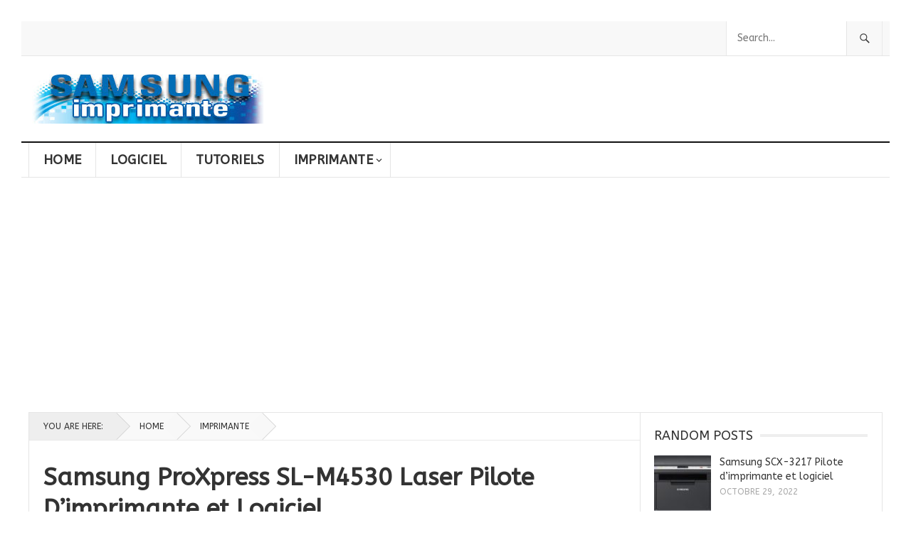

--- FILE ---
content_type: text/html; charset=UTF-8
request_url: https://samsungimprimante.com/samsung-proxpress-sl-m4530-pilote/
body_size: 23109
content:
<!DOCTYPE html><html lang="fr-FR" prefix="og: https://ogp.me/ns#"><head><meta charset="UTF-8"/>
<script>var __ezHttpConsent={setByCat:function(src,tagType,attributes,category,force,customSetScriptFn=null){var setScript=function(){if(force||window.ezTcfConsent[category]){if(typeof customSetScriptFn==='function'){customSetScriptFn();}else{var scriptElement=document.createElement(tagType);scriptElement.src=src;attributes.forEach(function(attr){for(var key in attr){if(attr.hasOwnProperty(key)){scriptElement.setAttribute(key,attr[key]);}}});var firstScript=document.getElementsByTagName(tagType)[0];firstScript.parentNode.insertBefore(scriptElement,firstScript);}}};if(force||(window.ezTcfConsent&&window.ezTcfConsent.loaded)){setScript();}else if(typeof getEzConsentData==="function"){getEzConsentData().then(function(ezTcfConsent){if(ezTcfConsent&&ezTcfConsent.loaded){setScript();}else{console.error("cannot get ez consent data");force=true;setScript();}});}else{force=true;setScript();console.error("getEzConsentData is not a function");}},};</script>
<script>var ezTcfConsent=window.ezTcfConsent?window.ezTcfConsent:{loaded:false,store_info:false,develop_and_improve_services:false,measure_ad_performance:false,measure_content_performance:false,select_basic_ads:false,create_ad_profile:false,select_personalized_ads:false,create_content_profile:false,select_personalized_content:false,understand_audiences:false,use_limited_data_to_select_content:false,};function getEzConsentData(){return new Promise(function(resolve){document.addEventListener("ezConsentEvent",function(event){var ezTcfConsent=event.detail.ezTcfConsent;resolve(ezTcfConsent);});});}</script>
<script>if(typeof _setEzCookies!=='function'){function _setEzCookies(ezConsentData){var cookies=window.ezCookieQueue;for(var i=0;i<cookies.length;i++){var cookie=cookies[i];if(ezConsentData&&ezConsentData.loaded&&ezConsentData[cookie.tcfCategory]){document.cookie=cookie.name+"="+cookie.value;}}}}
window.ezCookieQueue=window.ezCookieQueue||[];if(typeof addEzCookies!=='function'){function addEzCookies(arr){window.ezCookieQueue=[...window.ezCookieQueue,...arr];}}
addEzCookies([{name:"ezoab_316233",value:"mod4-c; Path=/; Domain=samsungimprimante.com; Max-Age=7200",tcfCategory:"store_info",isEzoic:"true",},{name:"ezosuibasgeneris-1",value:"935d4d9b-cc01-43fa-6280-221a5f00e886; Path=/; Domain=samsungimprimante.com; Expires=Fri, 22 Jan 2027 21:53:05 UTC; Secure; SameSite=None",tcfCategory:"understand_audiences",isEzoic:"true",}]);if(window.ezTcfConsent&&window.ezTcfConsent.loaded){_setEzCookies(window.ezTcfConsent);}else if(typeof getEzConsentData==="function"){getEzConsentData().then(function(ezTcfConsent){if(ezTcfConsent&&ezTcfConsent.loaded){_setEzCookies(window.ezTcfConsent);}else{console.error("cannot get ez consent data");_setEzCookies(window.ezTcfConsent);}});}else{console.error("getEzConsentData is not a function");_setEzCookies(window.ezTcfConsent);}</script><script type="text/javascript" data-ezscrex='false' data-cfasync='false'>window._ezaq = Object.assign({"edge_cache_status":12,"edge_response_time":605,"url":"https://samsungimprimante.com/samsung-proxpress-sl-m4530-pilote/"}, typeof window._ezaq !== "undefined" ? window._ezaq : {});</script><script type="text/javascript" data-ezscrex='false' data-cfasync='false'>window._ezaq = Object.assign({"ab_test_id":"mod4-c"}, typeof window._ezaq !== "undefined" ? window._ezaq : {});window.__ez=window.__ez||{};window.__ez.tf={};</script><script type="text/javascript" data-ezscrex='false' data-cfasync='false'>window.ezDisableAds = true;</script>
<script data-ezscrex='false' data-cfasync='false' data-pagespeed-no-defer>var __ez=__ez||{};__ez.stms=Date.now();__ez.evt={};__ez.script={};__ez.ck=__ez.ck||{};__ez.template={};__ez.template.isOrig=true;window.__ezScriptHost="//www.ezojs.com";__ez.queue=__ez.queue||function(){var e=0,i=0,t=[],n=!1,o=[],r=[],s=!0,a=function(e,i,n,o,r,s,a){var l=arguments.length>7&&void 0!==arguments[7]?arguments[7]:window,d=this;this.name=e,this.funcName=i,this.parameters=null===n?null:w(n)?n:[n],this.isBlock=o,this.blockedBy=r,this.deleteWhenComplete=s,this.isError=!1,this.isComplete=!1,this.isInitialized=!1,this.proceedIfError=a,this.fWindow=l,this.isTimeDelay=!1,this.process=function(){f("... func = "+e),d.isInitialized=!0,d.isComplete=!0,f("... func.apply: "+e);var i=d.funcName.split("."),n=null,o=this.fWindow||window;i.length>3||(n=3===i.length?o[i[0]][i[1]][i[2]]:2===i.length?o[i[0]][i[1]]:o[d.funcName]),null!=n&&n.apply(null,this.parameters),!0===d.deleteWhenComplete&&delete t[e],!0===d.isBlock&&(f("----- F'D: "+d.name),m())}},l=function(e,i,t,n,o,r,s){var a=arguments.length>7&&void 0!==arguments[7]?arguments[7]:window,l=this;this.name=e,this.path=i,this.async=o,this.defer=r,this.isBlock=t,this.blockedBy=n,this.isInitialized=!1,this.isError=!1,this.isComplete=!1,this.proceedIfError=s,this.fWindow=a,this.isTimeDelay=!1,this.isPath=function(e){return"/"===e[0]&&"/"!==e[1]},this.getSrc=function(e){return void 0!==window.__ezScriptHost&&this.isPath(e)&&"banger.js"!==this.name?window.__ezScriptHost+e:e},this.process=function(){l.isInitialized=!0,f("... file = "+e);var i=this.fWindow?this.fWindow.document:document,t=i.createElement("script");t.src=this.getSrc(this.path),!0===o?t.async=!0:!0===r&&(t.defer=!0),t.onerror=function(){var e={url:window.location.href,name:l.name,path:l.path,user_agent:window.navigator.userAgent};"undefined"!=typeof _ezaq&&(e.pageview_id=_ezaq.page_view_id);var i=encodeURIComponent(JSON.stringify(e)),t=new XMLHttpRequest;t.open("GET","//g.ezoic.net/ezqlog?d="+i,!0),t.send(),f("----- ERR'D: "+l.name),l.isError=!0,!0===l.isBlock&&m()},t.onreadystatechange=t.onload=function(){var e=t.readyState;f("----- F'D: "+l.name),e&&!/loaded|complete/.test(e)||(l.isComplete=!0,!0===l.isBlock&&m())},i.getElementsByTagName("head")[0].appendChild(t)}},d=function(e,i){this.name=e,this.path="",this.async=!1,this.defer=!1,this.isBlock=!1,this.blockedBy=[],this.isInitialized=!0,this.isError=!1,this.isComplete=i,this.proceedIfError=!1,this.isTimeDelay=!1,this.process=function(){}};function c(e,i,n,s,a,d,c,u,f){var m=new l(e,i,n,s,a,d,c,f);!0===u?o[e]=m:r[e]=m,t[e]=m,h(m)}function h(e){!0!==u(e)&&0!=s&&e.process()}function u(e){if(!0===e.isTimeDelay&&!1===n)return f(e.name+" blocked = TIME DELAY!"),!0;if(w(e.blockedBy))for(var i=0;i<e.blockedBy.length;i++){var o=e.blockedBy[i];if(!1===t.hasOwnProperty(o))return f(e.name+" blocked = "+o),!0;if(!0===e.proceedIfError&&!0===t[o].isError)return!1;if(!1===t[o].isComplete)return f(e.name+" blocked = "+o),!0}return!1}function f(e){var i=window.location.href,t=new RegExp("[?&]ezq=([^&#]*)","i").exec(i);"1"===(t?t[1]:null)&&console.debug(e)}function m(){++e>200||(f("let's go"),p(o),p(r))}function p(e){for(var i in e)if(!1!==e.hasOwnProperty(i)){var t=e[i];!0===t.isComplete||u(t)||!0===t.isInitialized||!0===t.isError?!0===t.isError?f(t.name+": error"):!0===t.isComplete?f(t.name+": complete already"):!0===t.isInitialized&&f(t.name+": initialized already"):t.process()}}function w(e){return"[object Array]"==Object.prototype.toString.call(e)}return window.addEventListener("load",(function(){setTimeout((function(){n=!0,f("TDELAY -----"),m()}),5e3)}),!1),{addFile:c,addFileOnce:function(e,i,n,o,r,s,a,l,d){t[e]||c(e,i,n,o,r,s,a,l,d)},addDelayFile:function(e,i){var n=new l(e,i,!1,[],!1,!1,!0);n.isTimeDelay=!0,f(e+" ...  FILE! TDELAY"),r[e]=n,t[e]=n,h(n)},addFunc:function(e,n,s,l,d,c,u,f,m,p){!0===c&&(e=e+"_"+i++);var w=new a(e,n,s,l,d,u,f,p);!0===m?o[e]=w:r[e]=w,t[e]=w,h(w)},addDelayFunc:function(e,i,n){var o=new a(e,i,n,!1,[],!0,!0);o.isTimeDelay=!0,f(e+" ...  FUNCTION! TDELAY"),r[e]=o,t[e]=o,h(o)},items:t,processAll:m,setallowLoad:function(e){s=e},markLoaded:function(e){if(e&&0!==e.length){if(e in t){var i=t[e];!0===i.isComplete?f(i.name+" "+e+": error loaded duplicate"):(i.isComplete=!0,i.isInitialized=!0)}else t[e]=new d(e,!0);f("markLoaded dummyfile: "+t[e].name)}},logWhatsBlocked:function(){for(var e in t)!1!==t.hasOwnProperty(e)&&u(t[e])}}}();__ez.evt.add=function(e,t,n){e.addEventListener?e.addEventListener(t,n,!1):e.attachEvent?e.attachEvent("on"+t,n):e["on"+t]=n()},__ez.evt.remove=function(e,t,n){e.removeEventListener?e.removeEventListener(t,n,!1):e.detachEvent?e.detachEvent("on"+t,n):delete e["on"+t]};__ez.script.add=function(e){var t=document.createElement("script");t.src=e,t.async=!0,t.type="text/javascript",document.getElementsByTagName("head")[0].appendChild(t)};__ez.dot=__ez.dot||{};__ez.queue.addFileOnce('/detroitchicago/boise.js', '/detroitchicago/boise.js?gcb=195-0&cb=5', true, [], true, false, true, false);__ez.queue.addFileOnce('/parsonsmaize/abilene.js', '/parsonsmaize/abilene.js?gcb=195-0&cb=e80eca0cdb', true, [], true, false, true, false);__ez.queue.addFileOnce('/parsonsmaize/mulvane.js', '/parsonsmaize/mulvane.js?gcb=195-0&cb=e75e48eec0', true, ['/parsonsmaize/abilene.js'], true, false, true, false);__ez.queue.addFileOnce('/detroitchicago/birmingham.js', '/detroitchicago/birmingham.js?gcb=195-0&cb=539c47377c', true, ['/parsonsmaize/abilene.js'], true, false, true, false);</script>
<script data-ezscrex="false" type="text/javascript" data-cfasync="false">window._ezaq = Object.assign({"ad_cache_level":0,"adpicker_placement_cnt":0,"ai_placeholder_cache_level":0,"ai_placeholder_placement_cnt":-1,"article_category":"Imprimante, Samsung ProExpress","author":"Imprimante Samsung","domain":"samsungimprimante.com","domain_id":316233,"ezcache_level":1,"ezcache_skip_code":0,"has_bad_image":0,"has_bad_words":0,"is_sitespeed":0,"lt_cache_level":0,"publish_date":"2020-12-06","response_size":106009,"response_size_orig":100203,"response_time_orig":663,"template_id":5,"url":"https://samsungimprimante.com/samsung-proxpress-sl-m4530-pilote/","word_count":0,"worst_bad_word_level":0}, typeof window._ezaq !== "undefined" ? window._ezaq : {});__ez.queue.markLoaded('ezaqBaseReady');</script>
<script type='text/javascript' data-ezscrex='false' data-cfasync='false'>
window.ezAnalyticsStatic = true;

function analyticsAddScript(script) {
	var ezDynamic = document.createElement('script');
	ezDynamic.type = 'text/javascript';
	ezDynamic.innerHTML = script;
	document.head.appendChild(ezDynamic);
}
function getCookiesWithPrefix() {
    var allCookies = document.cookie.split(';');
    var cookiesWithPrefix = {};

    for (var i = 0; i < allCookies.length; i++) {
        var cookie = allCookies[i].trim();

        for (var j = 0; j < arguments.length; j++) {
            var prefix = arguments[j];
            if (cookie.indexOf(prefix) === 0) {
                var cookieParts = cookie.split('=');
                var cookieName = cookieParts[0];
                var cookieValue = cookieParts.slice(1).join('=');
                cookiesWithPrefix[cookieName] = decodeURIComponent(cookieValue);
                break; // Once matched, no need to check other prefixes
            }
        }
    }

    return cookiesWithPrefix;
}
function productAnalytics() {
	var d = {"pr":[6],"omd5":"30d5da29a011d0f5e07ff444afda475e","nar":"risk score"};
	d.u = _ezaq.url;
	d.p = _ezaq.page_view_id;
	d.v = _ezaq.visit_uuid;
	d.ab = _ezaq.ab_test_id;
	d.e = JSON.stringify(_ezaq);
	d.ref = document.referrer;
	d.c = getCookiesWithPrefix('active_template', 'ez', 'lp_');
	if(typeof ez_utmParams !== 'undefined') {
		d.utm = ez_utmParams;
	}

	var dataText = JSON.stringify(d);
	var xhr = new XMLHttpRequest();
	xhr.open('POST','/ezais/analytics?cb=1', true);
	xhr.onload = function () {
		if (xhr.status!=200) {
            return;
		}

        if(document.readyState !== 'loading') {
            analyticsAddScript(xhr.response);
            return;
        }

        var eventFunc = function() {
            if(document.readyState === 'loading') {
                return;
            }
            document.removeEventListener('readystatechange', eventFunc, false);
            analyticsAddScript(xhr.response);
        };

        document.addEventListener('readystatechange', eventFunc, false);
	};
	xhr.setRequestHeader('Content-Type','text/plain');
	xhr.send(dataText);
}
__ez.queue.addFunc("productAnalytics", "productAnalytics", null, true, ['ezaqBaseReady'], false, false, false, true);
</script><base href="https://samsungimprimante.com/samsung-proxpress-sl-m4530-pilote/"/>

<meta name="viewport" content="width=device-width, initial-scale=1"/>
<meta http-equiv="X-UA-Compatible" content="IE=edge"/>
<meta name="HandheldFriendly" content="true"/>
<link rel="profile" href="http://gmpg.org/xfn/11"/>
<link rel="icon" type="image/png" href="http://samsungimprimante.com/images-de-limprimante-samsung/2021/05/fav.png"/>

<!-- Optimisation des moteurs de recherche par Rank Math PRO - https://rankmath.com/ -->
<title>Samsung ProXpress SL-M4530 Laser Pilote D&#39;imprimante et Logiciel - Samsung Imprimante</title>
<meta name="description" content="Le Samsung ProXpress SL-M4530 offre la possibilité de travailler plus rapidement et plus efficacement à l&#39;aide de commandes intuitives. Offrant des"/>
<meta name="robots" content="index, follow, max-snippet:-1, max-video-preview:-1, max-image-preview:large"/>
<link rel="canonical" href="https://samsungimprimante.com/samsung-proxpress-sl-m4530-pilote/"/>
<meta property="og:locale" content="fr_FR"/>
<meta property="og:type" content="article"/>
<meta property="og:title" content="Samsung ProXpress SL-M4530 Laser Pilote D&#39;imprimante et Logiciel - Samsung Imprimante"/>
<meta property="og:description" content="Le Samsung ProXpress SL-M4530 offre la possibilité de travailler plus rapidement et plus efficacement à l&#39;aide de commandes intuitives. Offrant des"/>
<meta property="og:url" content="https://samsungimprimante.com/samsung-proxpress-sl-m4530-pilote/"/>
<meta property="og:site_name" content="Samsung Imprimante"/>
<meta property="article:tag" content="d’imprimante"/>
<meta property="article:tag" content="imprimante"/>
<meta property="article:tag" content="laser"/>
<meta property="article:tag" content="logiciel"/>
<meta property="article:tag" content="pilote"/>
<meta property="article:tag" content="proexpress"/>
<meta property="article:tag" content="proxpress"/>
<meta property="article:tag" content="samsung"/>
<meta property="article:tag" content="sl-m4530"/>
<meta property="article:section" content="Imprimante"/>
<meta property="og:updated_time" content="2022-03-29T05:36:25+00:00"/>
<meta property="og:image" content="https://samsungimprimante.com/images-de-limprimante-samsung/2020/12/Samsung-ProXpress-SL-M4530-Pilote-d-Mprimante.jpg"/>
<meta property="og:image:secure_url" content="https://samsungimprimante.com/images-de-limprimante-samsung/2020/12/Samsung-ProXpress-SL-M4530-Pilote-d-Mprimante.jpg"/>
<meta property="og:image:width" content="500"/>
<meta property="og:image:height" content="333"/>
<meta property="og:image:alt" content="Samsung ProXpress SL-M4530 Pilote d Mprimante"/>
<meta property="og:image:type" content="image/jpeg"/>
<meta property="article:published_time" content="2020-12-06T10:16:00+00:00"/>
<meta property="article:modified_time" content="2022-03-29T05:36:25+00:00"/>
<meta property="og:video" content="https://www.youtube.com/embed/wW3CZP3BIg0"/>
<meta property="ya:ovs:upload_date" content="2020-12-06GMT+000010:16:00+00:00"/>
<meta property="ya:ovs:allow_embed" content="true"/>
<meta name="twitter:card" content="summary_large_image"/>
<meta name="twitter:title" content="Samsung ProXpress SL-M4530 Laser Pilote D&#39;imprimante et Logiciel - Samsung Imprimante"/>
<meta name="twitter:description" content="Le Samsung ProXpress SL-M4530 offre la possibilité de travailler plus rapidement et plus efficacement à l&#39;aide de commandes intuitives. Offrant des"/>
<meta name="twitter:creator" content="@samsungimprimante"/>
<meta name="twitter:image" content="https://samsungimprimante.com/images-de-limprimante-samsung/2020/12/Samsung-ProXpress-SL-M4530-Pilote-d-Mprimante.jpg"/>
<meta name="twitter:label1" content="Écrit par"/>
<meta name="twitter:data1" content="Imprimante Samsung"/>
<meta name="twitter:label2" content="Temps de lecture"/>
<meta name="twitter:data2" content="3 minutes"/>
<script type="application/ld+json" class="rank-math-schema-pro">{"@context":"https://schema.org","@graph":[{"@type":["Person","Organization"],"@id":"https://samsungimprimante.com/#person","name":"samsungimprimante"},{"@type":"WebSite","@id":"https://samsungimprimante.com/#website","url":"https://samsungimprimante.com","name":"samsungimprimante","publisher":{"@id":"https://samsungimprimante.com/#person"},"inLanguage":"fr-FR"},{"@type":"ImageObject","@id":"https://samsungimprimante.com/images-de-limprimante-samsung/2020/12/Samsung-ProXpress-SL-M4530-Pilote-d-Mprimante.jpg","url":"https://samsungimprimante.com/images-de-limprimante-samsung/2020/12/Samsung-ProXpress-SL-M4530-Pilote-d-Mprimante.jpg","width":"500","height":"333","caption":"Samsung ProXpress SL-M4530 Pilote d Mprimante","inLanguage":"fr-FR"},{"@type":"WebPage","@id":"https://samsungimprimante.com/samsung-proxpress-sl-m4530-pilote/#webpage","url":"https://samsungimprimante.com/samsung-proxpress-sl-m4530-pilote/","name":"Samsung ProXpress SL-M4530 Laser Pilote D&#039;imprimante et Logiciel - Samsung Imprimante","datePublished":"2020-12-06T10:16:00+00:00","dateModified":"2022-03-29T05:36:25+00:00","isPartOf":{"@id":"https://samsungimprimante.com/#website"},"primaryImageOfPage":{"@id":"https://samsungimprimante.com/images-de-limprimante-samsung/2020/12/Samsung-ProXpress-SL-M4530-Pilote-d-Mprimante.jpg"},"inLanguage":"fr-FR"},{"@type":"Person","@id":"https://samsungimprimante.com/author/samsungimprimante/","name":"Imprimante Samsung","url":"https://samsungimprimante.com/author/samsungimprimante/","image":{"@type":"ImageObject","@id":"https://secure.gravatar.com/avatar/e8d12c7025399178e9102a1618f39208385c8f7ea856fd9b77b7cd5a91f5c38a?s=96&amp;d=mm&amp;r=g","url":"https://secure.gravatar.com/avatar/e8d12c7025399178e9102a1618f39208385c8f7ea856fd9b77b7cd5a91f5c38a?s=96&amp;d=mm&amp;r=g","caption":"Imprimante Samsung","inLanguage":"fr-FR"},"sameAs":["http://samsungimprimante.com","https://twitter.com/samsungimprimante"]},{"headline":"Samsung ProXpress SL-M4530 Laser Pilote D&#039;imprimante et Logiciel - Samsung Imprimante","description":"Le Samsung ProXpress SL-M4530 offre la possibilit\u00e9 de travailler plus rapidement et plus efficacement \u00e0 l&#039;aide de commandes intuitives. Offrant des","datePublished":"2020-12-06T10:16:00+00:00","dateModified":"2022-03-29T05:36:25+00:00","image":{"@id":"https://samsungimprimante.com/images-de-limprimante-samsung/2020/12/Samsung-ProXpress-SL-M4530-Pilote-d-Mprimante.jpg"},"author":{"@id":"https://samsungimprimante.com/author/samsungimprimante/","name":"Imprimante Samsung"},"@type":"BlogPosting","name":"Samsung ProXpress SL-M4530 Laser Pilote D&#039;imprimante et Logiciel - Samsung Imprimante","articleSection":"Imprimante, Samsung ProExpress","@id":"https://samsungimprimante.com/samsung-proxpress-sl-m4530-pilote/#schema-8703","isPartOf":{"@id":"https://samsungimprimante.com/samsung-proxpress-sl-m4530-pilote/#webpage"},"publisher":{"@id":"https://samsungimprimante.com/#person"},"inLanguage":"fr-FR","mainEntityOfPage":{"@id":"https://samsungimprimante.com/samsung-proxpress-sl-m4530-pilote/#webpage"}},{"@type":"VideoObject","name":"Samsung ProXpress SL-M4530 Laser Pilote D&#039;imprimante et Logiciel - Samsung Imprimante","description":"Le Samsung ProXpress SL-M4530 offre la possibilit\u00e9 de travailler plus rapidement et plus efficacement \u00e0 l&#039;aide de commandes intuitives. Offrant des","uploadDate":"2020-12-06T10:16:00+00:00","thumbnailUrl":"https://samsungimprimante.com/images-de-limprimante-samsung/2020/12/Samsung-ProXpress-SL-M4530-Pilote-d-Mprimante.jpg","embedUrl":"https://www.youtube.com/embed/wW3CZP3BIg0","isFamilyFriendly":"True","@id":"https://samsungimprimante.com/samsung-proxpress-sl-m4530-pilote/#schema-8704","isPartOf":{"@id":"https://samsungimprimante.com/samsung-proxpress-sl-m4530-pilote/#webpage"},"publisher":{"@id":"https://samsungimprimante.com/#person"},"inLanguage":"fr-FR"}]}</script>
<!-- /Extension Rank Math WordPress SEO -->

<link rel="dns-prefetch" href="//www.googletagmanager.com"/>
<link rel="dns-prefetch" href="//fonts.googleapis.com"/>
<link rel="dns-prefetch" href="//pagead2.googlesyndication.com"/>
<link rel="alternate" type="application/rss+xml" title="Samsung Imprimante » Flux" href="https://samsungimprimante.com/feed/"/>
<link rel="alternate" type="application/rss+xml" title="Samsung Imprimante » Flux des commentaires" href="https://samsungimprimante.com/comments/feed/"/>
<link rel="alternate" type="application/rss+xml" title="Samsung Imprimante » Samsung ProXpress SL-M4530 Laser Pilote D’imprimante et Logiciel Flux des commentaires" href="https://samsungimprimante.com/samsung-proxpress-sl-m4530-pilote/feed/"/>
<link rel="alternate" title="oEmbed (JSON)" type="application/json+oembed" href="https://samsungimprimante.com/wp-json/oembed/1.0/embed?url=https%3A%2F%2Fsamsungimprimante.com%2Fsamsung-proxpress-sl-m4530-pilote%2F"/>
<link rel="alternate" title="oEmbed (XML)" type="text/xml+oembed" href="https://samsungimprimante.com/wp-json/oembed/1.0/embed?url=https%3A%2F%2Fsamsungimprimante.com%2Fsamsung-proxpress-sl-m4530-pilote%2F&amp;format=xml"/>
<style id="wp-img-auto-sizes-contain-inline-css" type="text/css">
img:is([sizes=auto i],[sizes^="auto," i]){contain-intrinsic-size:3000px 1500px}
/*# sourceURL=wp-img-auto-sizes-contain-inline-css */
</style>
<style id="wp-emoji-styles-inline-css" type="text/css">

	img.wp-smiley, img.emoji {
		display: inline !important;
		border: none !important;
		box-shadow: none !important;
		height: 1em !important;
		width: 1em !important;
		margin: 0 0.07em !important;
		vertical-align: -0.1em !important;
		background: none !important;
		padding: 0 !important;
	}
/*# sourceURL=wp-emoji-styles-inline-css */
</style>
<style id="wp-block-library-inline-css" type="text/css">
:root{--wp-block-synced-color:#7a00df;--wp-block-synced-color--rgb:122,0,223;--wp-bound-block-color:var(--wp-block-synced-color);--wp-editor-canvas-background:#ddd;--wp-admin-theme-color:#007cba;--wp-admin-theme-color--rgb:0,124,186;--wp-admin-theme-color-darker-10:#006ba1;--wp-admin-theme-color-darker-10--rgb:0,107,160.5;--wp-admin-theme-color-darker-20:#005a87;--wp-admin-theme-color-darker-20--rgb:0,90,135;--wp-admin-border-width-focus:2px}@media (min-resolution:192dpi){:root{--wp-admin-border-width-focus:1.5px}}.wp-element-button{cursor:pointer}:root .has-very-light-gray-background-color{background-color:#eee}:root .has-very-dark-gray-background-color{background-color:#313131}:root .has-very-light-gray-color{color:#eee}:root .has-very-dark-gray-color{color:#313131}:root .has-vivid-green-cyan-to-vivid-cyan-blue-gradient-background{background:linear-gradient(135deg,#00d084,#0693e3)}:root .has-purple-crush-gradient-background{background:linear-gradient(135deg,#34e2e4,#4721fb 50%,#ab1dfe)}:root .has-hazy-dawn-gradient-background{background:linear-gradient(135deg,#faaca8,#dad0ec)}:root .has-subdued-olive-gradient-background{background:linear-gradient(135deg,#fafae1,#67a671)}:root .has-atomic-cream-gradient-background{background:linear-gradient(135deg,#fdd79a,#004a59)}:root .has-nightshade-gradient-background{background:linear-gradient(135deg,#330968,#31cdcf)}:root .has-midnight-gradient-background{background:linear-gradient(135deg,#020381,#2874fc)}:root{--wp--preset--font-size--normal:16px;--wp--preset--font-size--huge:42px}.has-regular-font-size{font-size:1em}.has-larger-font-size{font-size:2.625em}.has-normal-font-size{font-size:var(--wp--preset--font-size--normal)}.has-huge-font-size{font-size:var(--wp--preset--font-size--huge)}.has-text-align-center{text-align:center}.has-text-align-left{text-align:left}.has-text-align-right{text-align:right}.has-fit-text{white-space:nowrap!important}#end-resizable-editor-section{display:none}.aligncenter{clear:both}.items-justified-left{justify-content:flex-start}.items-justified-center{justify-content:center}.items-justified-right{justify-content:flex-end}.items-justified-space-between{justify-content:space-between}.screen-reader-text{border:0;clip-path:inset(50%);height:1px;margin:-1px;overflow:hidden;padding:0;position:absolute;width:1px;word-wrap:normal!important}.screen-reader-text:focus{background-color:#ddd;clip-path:none;color:#444;display:block;font-size:1em;height:auto;left:5px;line-height:normal;padding:15px 23px 14px;text-decoration:none;top:5px;width:auto;z-index:100000}html :where(.has-border-color){border-style:solid}html :where([style*=border-top-color]){border-top-style:solid}html :where([style*=border-right-color]){border-right-style:solid}html :where([style*=border-bottom-color]){border-bottom-style:solid}html :where([style*=border-left-color]){border-left-style:solid}html :where([style*=border-width]){border-style:solid}html :where([style*=border-top-width]){border-top-style:solid}html :where([style*=border-right-width]){border-right-style:solid}html :where([style*=border-bottom-width]){border-bottom-style:solid}html :where([style*=border-left-width]){border-left-style:solid}html :where(img[class*=wp-image-]){height:auto;max-width:100%}:where(figure){margin:0 0 1em}html :where(.is-position-sticky){--wp-admin--admin-bar--position-offset:var(--wp-admin--admin-bar--height,0px)}@media screen and (max-width:600px){html :where(.is-position-sticky){--wp-admin--admin-bar--position-offset:0px}}

/*# sourceURL=wp-block-library-inline-css */
</style><style id="wp-block-image-inline-css" type="text/css">
.wp-block-image>a,.wp-block-image>figure>a{display:inline-block}.wp-block-image img{box-sizing:border-box;height:auto;max-width:100%;vertical-align:bottom}@media not (prefers-reduced-motion){.wp-block-image img.hide{visibility:hidden}.wp-block-image img.show{animation:show-content-image .4s}}.wp-block-image[style*=border-radius] img,.wp-block-image[style*=border-radius]>a{border-radius:inherit}.wp-block-image.has-custom-border img{box-sizing:border-box}.wp-block-image.aligncenter{text-align:center}.wp-block-image.alignfull>a,.wp-block-image.alignwide>a{width:100%}.wp-block-image.alignfull img,.wp-block-image.alignwide img{height:auto;width:100%}.wp-block-image .aligncenter,.wp-block-image .alignleft,.wp-block-image .alignright,.wp-block-image.aligncenter,.wp-block-image.alignleft,.wp-block-image.alignright{display:table}.wp-block-image .aligncenter>figcaption,.wp-block-image .alignleft>figcaption,.wp-block-image .alignright>figcaption,.wp-block-image.aligncenter>figcaption,.wp-block-image.alignleft>figcaption,.wp-block-image.alignright>figcaption{caption-side:bottom;display:table-caption}.wp-block-image .alignleft{float:left;margin:.5em 1em .5em 0}.wp-block-image .alignright{float:right;margin:.5em 0 .5em 1em}.wp-block-image .aligncenter{margin-left:auto;margin-right:auto}.wp-block-image :where(figcaption){margin-bottom:1em;margin-top:.5em}.wp-block-image.is-style-circle-mask img{border-radius:9999px}@supports ((-webkit-mask-image:none) or (mask-image:none)) or (-webkit-mask-image:none){.wp-block-image.is-style-circle-mask img{border-radius:0;-webkit-mask-image:url('data:image/svg+xml;utf8,<svg viewBox="0 0 100 100" xmlns="http://www.w3.org/2000/svg"><circle cx="50" cy="50" r="50"/></svg>');mask-image:url('data:image/svg+xml;utf8,<svg viewBox="0 0 100 100" xmlns="http://www.w3.org/2000/svg"><circle cx="50" cy="50" r="50"/></svg>');mask-mode:alpha;-webkit-mask-position:center;mask-position:center;-webkit-mask-repeat:no-repeat;mask-repeat:no-repeat;-webkit-mask-size:contain;mask-size:contain}}:root :where(.wp-block-image.is-style-rounded img,.wp-block-image .is-style-rounded img){border-radius:9999px}.wp-block-image figure{margin:0}.wp-lightbox-container{display:flex;flex-direction:column;position:relative}.wp-lightbox-container img{cursor:zoom-in}.wp-lightbox-container img:hover+button{opacity:1}.wp-lightbox-container button{align-items:center;backdrop-filter:blur(16px) saturate(180%);background-color:#5a5a5a40;border:none;border-radius:4px;cursor:zoom-in;display:flex;height:20px;justify-content:center;opacity:0;padding:0;position:absolute;right:16px;text-align:center;top:16px;width:20px;z-index:100}@media not (prefers-reduced-motion){.wp-lightbox-container button{transition:opacity .2s ease}}.wp-lightbox-container button:focus-visible{outline:3px auto #5a5a5a40;outline:3px auto -webkit-focus-ring-color;outline-offset:3px}.wp-lightbox-container button:hover{cursor:pointer;opacity:1}.wp-lightbox-container button:focus{opacity:1}.wp-lightbox-container button:focus,.wp-lightbox-container button:hover,.wp-lightbox-container button:not(:hover):not(:active):not(.has-background){background-color:#5a5a5a40;border:none}.wp-lightbox-overlay{box-sizing:border-box;cursor:zoom-out;height:100vh;left:0;overflow:hidden;position:fixed;top:0;visibility:hidden;width:100%;z-index:100000}.wp-lightbox-overlay .close-button{align-items:center;cursor:pointer;display:flex;justify-content:center;min-height:40px;min-width:40px;padding:0;position:absolute;right:calc(env(safe-area-inset-right) + 16px);top:calc(env(safe-area-inset-top) + 16px);z-index:5000000}.wp-lightbox-overlay .close-button:focus,.wp-lightbox-overlay .close-button:hover,.wp-lightbox-overlay .close-button:not(:hover):not(:active):not(.has-background){background:none;border:none}.wp-lightbox-overlay .lightbox-image-container{height:var(--wp--lightbox-container-height);left:50%;overflow:hidden;position:absolute;top:50%;transform:translate(-50%,-50%);transform-origin:top left;width:var(--wp--lightbox-container-width);z-index:9999999999}.wp-lightbox-overlay .wp-block-image{align-items:center;box-sizing:border-box;display:flex;height:100%;justify-content:center;margin:0;position:relative;transform-origin:0 0;width:100%;z-index:3000000}.wp-lightbox-overlay .wp-block-image img{height:var(--wp--lightbox-image-height);min-height:var(--wp--lightbox-image-height);min-width:var(--wp--lightbox-image-width);width:var(--wp--lightbox-image-width)}.wp-lightbox-overlay .wp-block-image figcaption{display:none}.wp-lightbox-overlay button{background:none;border:none}.wp-lightbox-overlay .scrim{background-color:#fff;height:100%;opacity:.9;position:absolute;width:100%;z-index:2000000}.wp-lightbox-overlay.active{visibility:visible}@media not (prefers-reduced-motion){.wp-lightbox-overlay.active{animation:turn-on-visibility .25s both}.wp-lightbox-overlay.active img{animation:turn-on-visibility .35s both}.wp-lightbox-overlay.show-closing-animation:not(.active){animation:turn-off-visibility .35s both}.wp-lightbox-overlay.show-closing-animation:not(.active) img{animation:turn-off-visibility .25s both}.wp-lightbox-overlay.zoom.active{animation:none;opacity:1;visibility:visible}.wp-lightbox-overlay.zoom.active .lightbox-image-container{animation:lightbox-zoom-in .4s}.wp-lightbox-overlay.zoom.active .lightbox-image-container img{animation:none}.wp-lightbox-overlay.zoom.active .scrim{animation:turn-on-visibility .4s forwards}.wp-lightbox-overlay.zoom.show-closing-animation:not(.active){animation:none}.wp-lightbox-overlay.zoom.show-closing-animation:not(.active) .lightbox-image-container{animation:lightbox-zoom-out .4s}.wp-lightbox-overlay.zoom.show-closing-animation:not(.active) .lightbox-image-container img{animation:none}.wp-lightbox-overlay.zoom.show-closing-animation:not(.active) .scrim{animation:turn-off-visibility .4s forwards}}@keyframes show-content-image{0%{visibility:hidden}99%{visibility:hidden}to{visibility:visible}}@keyframes turn-on-visibility{0%{opacity:0}to{opacity:1}}@keyframes turn-off-visibility{0%{opacity:1;visibility:visible}99%{opacity:0;visibility:visible}to{opacity:0;visibility:hidden}}@keyframes lightbox-zoom-in{0%{transform:translate(calc((-100vw + var(--wp--lightbox-scrollbar-width))/2 + var(--wp--lightbox-initial-left-position)),calc(-50vh + var(--wp--lightbox-initial-top-position))) scale(var(--wp--lightbox-scale))}to{transform:translate(-50%,-50%) scale(1)}}@keyframes lightbox-zoom-out{0%{transform:translate(-50%,-50%) scale(1);visibility:visible}99%{visibility:visible}to{transform:translate(calc((-100vw + var(--wp--lightbox-scrollbar-width))/2 + var(--wp--lightbox-initial-left-position)),calc(-50vh + var(--wp--lightbox-initial-top-position))) scale(var(--wp--lightbox-scale));visibility:hidden}}
/*# sourceURL=https://samsungimprimante.com/wp-includes/blocks/image/style.min.css */
</style>
<style id="wp-block-embed-inline-css" type="text/css">
.wp-block-embed.alignleft,.wp-block-embed.alignright,.wp-block[data-align=left]>[data-type="core/embed"],.wp-block[data-align=right]>[data-type="core/embed"]{max-width:360px;width:100%}.wp-block-embed.alignleft .wp-block-embed__wrapper,.wp-block-embed.alignright .wp-block-embed__wrapper,.wp-block[data-align=left]>[data-type="core/embed"] .wp-block-embed__wrapper,.wp-block[data-align=right]>[data-type="core/embed"] .wp-block-embed__wrapper{min-width:280px}.wp-block-cover .wp-block-embed{min-height:240px;min-width:320px}.wp-block-embed{overflow-wrap:break-word}.wp-block-embed :where(figcaption){margin-bottom:1em;margin-top:.5em}.wp-block-embed iframe{max-width:100%}.wp-block-embed__wrapper{position:relative}.wp-embed-responsive .wp-has-aspect-ratio .wp-block-embed__wrapper:before{content:"";display:block;padding-top:50%}.wp-embed-responsive .wp-has-aspect-ratio iframe{bottom:0;height:100%;left:0;position:absolute;right:0;top:0;width:100%}.wp-embed-responsive .wp-embed-aspect-21-9 .wp-block-embed__wrapper:before{padding-top:42.85%}.wp-embed-responsive .wp-embed-aspect-18-9 .wp-block-embed__wrapper:before{padding-top:50%}.wp-embed-responsive .wp-embed-aspect-16-9 .wp-block-embed__wrapper:before{padding-top:56.25%}.wp-embed-responsive .wp-embed-aspect-4-3 .wp-block-embed__wrapper:before{padding-top:75%}.wp-embed-responsive .wp-embed-aspect-1-1 .wp-block-embed__wrapper:before{padding-top:100%}.wp-embed-responsive .wp-embed-aspect-9-16 .wp-block-embed__wrapper:before{padding-top:177.77%}.wp-embed-responsive .wp-embed-aspect-1-2 .wp-block-embed__wrapper:before{padding-top:200%}
/*# sourceURL=https://samsungimprimante.com/wp-includes/blocks/embed/style.min.css */
</style>
<style id="wp-block-paragraph-inline-css" type="text/css">
.is-small-text{font-size:.875em}.is-regular-text{font-size:1em}.is-large-text{font-size:2.25em}.is-larger-text{font-size:3em}.has-drop-cap:not(:focus):first-letter{float:left;font-size:8.4em;font-style:normal;font-weight:100;line-height:.68;margin:.05em .1em 0 0;text-transform:uppercase}body.rtl .has-drop-cap:not(:focus):first-letter{float:none;margin-left:.1em}p.has-drop-cap.has-background{overflow:hidden}:root :where(p.has-background){padding:1.25em 2.375em}:where(p.has-text-color:not(.has-link-color)) a{color:inherit}p.has-text-align-left[style*="writing-mode:vertical-lr"],p.has-text-align-right[style*="writing-mode:vertical-rl"]{rotate:180deg}
/*# sourceURL=https://samsungimprimante.com/wp-includes/blocks/paragraph/style.min.css */
</style>
<style id="global-styles-inline-css" type="text/css">
:root{--wp--preset--aspect-ratio--square: 1;--wp--preset--aspect-ratio--4-3: 4/3;--wp--preset--aspect-ratio--3-4: 3/4;--wp--preset--aspect-ratio--3-2: 3/2;--wp--preset--aspect-ratio--2-3: 2/3;--wp--preset--aspect-ratio--16-9: 16/9;--wp--preset--aspect-ratio--9-16: 9/16;--wp--preset--color--black: #000000;--wp--preset--color--cyan-bluish-gray: #abb8c3;--wp--preset--color--white: #ffffff;--wp--preset--color--pale-pink: #f78da7;--wp--preset--color--vivid-red: #cf2e2e;--wp--preset--color--luminous-vivid-orange: #ff6900;--wp--preset--color--luminous-vivid-amber: #fcb900;--wp--preset--color--light-green-cyan: #7bdcb5;--wp--preset--color--vivid-green-cyan: #00d084;--wp--preset--color--pale-cyan-blue: #8ed1fc;--wp--preset--color--vivid-cyan-blue: #0693e3;--wp--preset--color--vivid-purple: #9b51e0;--wp--preset--gradient--vivid-cyan-blue-to-vivid-purple: linear-gradient(135deg,rgb(6,147,227) 0%,rgb(155,81,224) 100%);--wp--preset--gradient--light-green-cyan-to-vivid-green-cyan: linear-gradient(135deg,rgb(122,220,180) 0%,rgb(0,208,130) 100%);--wp--preset--gradient--luminous-vivid-amber-to-luminous-vivid-orange: linear-gradient(135deg,rgb(252,185,0) 0%,rgb(255,105,0) 100%);--wp--preset--gradient--luminous-vivid-orange-to-vivid-red: linear-gradient(135deg,rgb(255,105,0) 0%,rgb(207,46,46) 100%);--wp--preset--gradient--very-light-gray-to-cyan-bluish-gray: linear-gradient(135deg,rgb(238,238,238) 0%,rgb(169,184,195) 100%);--wp--preset--gradient--cool-to-warm-spectrum: linear-gradient(135deg,rgb(74,234,220) 0%,rgb(151,120,209) 20%,rgb(207,42,186) 40%,rgb(238,44,130) 60%,rgb(251,105,98) 80%,rgb(254,248,76) 100%);--wp--preset--gradient--blush-light-purple: linear-gradient(135deg,rgb(255,206,236) 0%,rgb(152,150,240) 100%);--wp--preset--gradient--blush-bordeaux: linear-gradient(135deg,rgb(254,205,165) 0%,rgb(254,45,45) 50%,rgb(107,0,62) 100%);--wp--preset--gradient--luminous-dusk: linear-gradient(135deg,rgb(255,203,112) 0%,rgb(199,81,192) 50%,rgb(65,88,208) 100%);--wp--preset--gradient--pale-ocean: linear-gradient(135deg,rgb(255,245,203) 0%,rgb(182,227,212) 50%,rgb(51,167,181) 100%);--wp--preset--gradient--electric-grass: linear-gradient(135deg,rgb(202,248,128) 0%,rgb(113,206,126) 100%);--wp--preset--gradient--midnight: linear-gradient(135deg,rgb(2,3,129) 0%,rgb(40,116,252) 100%);--wp--preset--font-size--small: 13px;--wp--preset--font-size--medium: 20px;--wp--preset--font-size--large: 36px;--wp--preset--font-size--x-large: 42px;--wp--preset--spacing--20: 0.44rem;--wp--preset--spacing--30: 0.67rem;--wp--preset--spacing--40: 1rem;--wp--preset--spacing--50: 1.5rem;--wp--preset--spacing--60: 2.25rem;--wp--preset--spacing--70: 3.38rem;--wp--preset--spacing--80: 5.06rem;--wp--preset--shadow--natural: 6px 6px 9px rgba(0, 0, 0, 0.2);--wp--preset--shadow--deep: 12px 12px 50px rgba(0, 0, 0, 0.4);--wp--preset--shadow--sharp: 6px 6px 0px rgba(0, 0, 0, 0.2);--wp--preset--shadow--outlined: 6px 6px 0px -3px rgb(255, 255, 255), 6px 6px rgb(0, 0, 0);--wp--preset--shadow--crisp: 6px 6px 0px rgb(0, 0, 0);}:where(.is-layout-flex){gap: 0.5em;}:where(.is-layout-grid){gap: 0.5em;}body .is-layout-flex{display: flex;}.is-layout-flex{flex-wrap: wrap;align-items: center;}.is-layout-flex > :is(*, div){margin: 0;}body .is-layout-grid{display: grid;}.is-layout-grid > :is(*, div){margin: 0;}:where(.wp-block-columns.is-layout-flex){gap: 2em;}:where(.wp-block-columns.is-layout-grid){gap: 2em;}:where(.wp-block-post-template.is-layout-flex){gap: 1.25em;}:where(.wp-block-post-template.is-layout-grid){gap: 1.25em;}.has-black-color{color: var(--wp--preset--color--black) !important;}.has-cyan-bluish-gray-color{color: var(--wp--preset--color--cyan-bluish-gray) !important;}.has-white-color{color: var(--wp--preset--color--white) !important;}.has-pale-pink-color{color: var(--wp--preset--color--pale-pink) !important;}.has-vivid-red-color{color: var(--wp--preset--color--vivid-red) !important;}.has-luminous-vivid-orange-color{color: var(--wp--preset--color--luminous-vivid-orange) !important;}.has-luminous-vivid-amber-color{color: var(--wp--preset--color--luminous-vivid-amber) !important;}.has-light-green-cyan-color{color: var(--wp--preset--color--light-green-cyan) !important;}.has-vivid-green-cyan-color{color: var(--wp--preset--color--vivid-green-cyan) !important;}.has-pale-cyan-blue-color{color: var(--wp--preset--color--pale-cyan-blue) !important;}.has-vivid-cyan-blue-color{color: var(--wp--preset--color--vivid-cyan-blue) !important;}.has-vivid-purple-color{color: var(--wp--preset--color--vivid-purple) !important;}.has-black-background-color{background-color: var(--wp--preset--color--black) !important;}.has-cyan-bluish-gray-background-color{background-color: var(--wp--preset--color--cyan-bluish-gray) !important;}.has-white-background-color{background-color: var(--wp--preset--color--white) !important;}.has-pale-pink-background-color{background-color: var(--wp--preset--color--pale-pink) !important;}.has-vivid-red-background-color{background-color: var(--wp--preset--color--vivid-red) !important;}.has-luminous-vivid-orange-background-color{background-color: var(--wp--preset--color--luminous-vivid-orange) !important;}.has-luminous-vivid-amber-background-color{background-color: var(--wp--preset--color--luminous-vivid-amber) !important;}.has-light-green-cyan-background-color{background-color: var(--wp--preset--color--light-green-cyan) !important;}.has-vivid-green-cyan-background-color{background-color: var(--wp--preset--color--vivid-green-cyan) !important;}.has-pale-cyan-blue-background-color{background-color: var(--wp--preset--color--pale-cyan-blue) !important;}.has-vivid-cyan-blue-background-color{background-color: var(--wp--preset--color--vivid-cyan-blue) !important;}.has-vivid-purple-background-color{background-color: var(--wp--preset--color--vivid-purple) !important;}.has-black-border-color{border-color: var(--wp--preset--color--black) !important;}.has-cyan-bluish-gray-border-color{border-color: var(--wp--preset--color--cyan-bluish-gray) !important;}.has-white-border-color{border-color: var(--wp--preset--color--white) !important;}.has-pale-pink-border-color{border-color: var(--wp--preset--color--pale-pink) !important;}.has-vivid-red-border-color{border-color: var(--wp--preset--color--vivid-red) !important;}.has-luminous-vivid-orange-border-color{border-color: var(--wp--preset--color--luminous-vivid-orange) !important;}.has-luminous-vivid-amber-border-color{border-color: var(--wp--preset--color--luminous-vivid-amber) !important;}.has-light-green-cyan-border-color{border-color: var(--wp--preset--color--light-green-cyan) !important;}.has-vivid-green-cyan-border-color{border-color: var(--wp--preset--color--vivid-green-cyan) !important;}.has-pale-cyan-blue-border-color{border-color: var(--wp--preset--color--pale-cyan-blue) !important;}.has-vivid-cyan-blue-border-color{border-color: var(--wp--preset--color--vivid-cyan-blue) !important;}.has-vivid-purple-border-color{border-color: var(--wp--preset--color--vivid-purple) !important;}.has-vivid-cyan-blue-to-vivid-purple-gradient-background{background: var(--wp--preset--gradient--vivid-cyan-blue-to-vivid-purple) !important;}.has-light-green-cyan-to-vivid-green-cyan-gradient-background{background: var(--wp--preset--gradient--light-green-cyan-to-vivid-green-cyan) !important;}.has-luminous-vivid-amber-to-luminous-vivid-orange-gradient-background{background: var(--wp--preset--gradient--luminous-vivid-amber-to-luminous-vivid-orange) !important;}.has-luminous-vivid-orange-to-vivid-red-gradient-background{background: var(--wp--preset--gradient--luminous-vivid-orange-to-vivid-red) !important;}.has-very-light-gray-to-cyan-bluish-gray-gradient-background{background: var(--wp--preset--gradient--very-light-gray-to-cyan-bluish-gray) !important;}.has-cool-to-warm-spectrum-gradient-background{background: var(--wp--preset--gradient--cool-to-warm-spectrum) !important;}.has-blush-light-purple-gradient-background{background: var(--wp--preset--gradient--blush-light-purple) !important;}.has-blush-bordeaux-gradient-background{background: var(--wp--preset--gradient--blush-bordeaux) !important;}.has-luminous-dusk-gradient-background{background: var(--wp--preset--gradient--luminous-dusk) !important;}.has-pale-ocean-gradient-background{background: var(--wp--preset--gradient--pale-ocean) !important;}.has-electric-grass-gradient-background{background: var(--wp--preset--gradient--electric-grass) !important;}.has-midnight-gradient-background{background: var(--wp--preset--gradient--midnight) !important;}.has-small-font-size{font-size: var(--wp--preset--font-size--small) !important;}.has-medium-font-size{font-size: var(--wp--preset--font-size--medium) !important;}.has-large-font-size{font-size: var(--wp--preset--font-size--large) !important;}.has-x-large-font-size{font-size: var(--wp--preset--font-size--x-large) !important;}
/*# sourceURL=global-styles-inline-css */
</style>

<style id="classic-theme-styles-inline-css" type="text/css">
/*! This file is auto-generated */
.wp-block-button__link{color:#fff;background-color:#32373c;border-radius:9999px;box-shadow:none;text-decoration:none;padding:calc(.667em + 2px) calc(1.333em + 2px);font-size:1.125em}.wp-block-file__button{background:#32373c;color:#fff;text-decoration:none}
/*# sourceURL=/wp-includes/css/classic-themes.min.css */
</style>
<link rel="stylesheet" id="ez-toc-css" href="https://samsungimprimante.com/wp-content/plugins/easy-table-of-contents/assets/css/screen.min.css?ver=2.0.74" type="text/css" media="all"/>
<style id="ez-toc-inline-css" type="text/css">
div#ez-toc-container .ez-toc-title {font-size: 120%;}div#ez-toc-container .ez-toc-title {font-weight: 500;}div#ez-toc-container ul li , div#ez-toc-container ul li a {font-size: 95%;}div#ez-toc-container ul li , div#ez-toc-container ul li a {font-weight: 500;}div#ez-toc-container nav ul ul li {font-size: 90%;}
.ez-toc-container-direction {direction: ltr;}.ez-toc-counter ul{counter-reset: item ;}.ez-toc-counter nav ul li a::before {content: counters(item, '.', decimal) '. ';display: inline-block;counter-increment: item;flex-grow: 0;flex-shrink: 0;margin-right: .2em; float: left; }.ez-toc-widget-direction {direction: ltr;}.ez-toc-widget-container ul{counter-reset: item ;}.ez-toc-widget-container nav ul li a::before {content: counters(item, '.', decimal) '. ';display: inline-block;counter-increment: item;flex-grow: 0;flex-shrink: 0;margin-right: .2em; float: left; }
/*# sourceURL=ez-toc-inline-css */
</style>
<link rel="stylesheet" id="demo_fonts-css" href="//fonts.googleapis.com/css?family=ABeeZee%3Aregular%2Citalic%26subset%3Dlatin%2C" type="text/css" media="screen"/>
<link rel="stylesheet" id="goodpress-style-css" href="https://samsungimprimante.com/wp-content/themes/goodpress-pro/style.css?ver=20180523" type="text/css" media="all"/>
<link rel="stylesheet" id="genericons-style-css" href="https://samsungimprimante.com/wp-content/themes/goodpress-pro/genericons/genericons.css?ver=6.9" type="text/css" media="all"/>
<link rel="stylesheet" id="responsive-style-css" href="https://samsungimprimante.com/wp-content/themes/goodpress-pro/responsive.css?ver=20161209" type="text/css" media="all"/>
<script type="text/javascript" src="https://samsungimprimante.com/wp-includes/js/jquery/jquery.min.js?ver=3.7.1" id="jquery-core-js"></script>
<script type="text/javascript" src="https://samsungimprimante.com/wp-includes/js/jquery/jquery-migrate.min.js?ver=3.4.1" id="jquery-migrate-js"></script>

<!-- Extrait de code de la balise Google (gtag.js) ajouté par Site Kit -->

<!-- Extrait Google Analytics ajouté par Site Kit -->
<script type="text/javascript" src="https://www.googletagmanager.com/gtag/js?id=GT-5R3F4B9" id="google_gtagjs-js" async=""></script>
<script type="text/javascript" id="google_gtagjs-js-after">
/* <![CDATA[ */
window.dataLayer = window.dataLayer || [];function gtag(){dataLayer.push(arguments);}
gtag("set","linker",{"domains":["samsungimprimante.com"]});
gtag("js", new Date());
gtag("set", "developer_id.dZTNiMT", true);
gtag("config", "GT-5R3F4B9");
//# sourceURL=google_gtagjs-js-after
/* ]]> */
</script>

<!-- Extrait de code de la balise Google de fin (gtag.js) ajouté par Site Kit -->
<link rel="https://api.w.org/" href="https://samsungimprimante.com/wp-json/"/><link rel="alternate" title="JSON" type="application/json" href="https://samsungimprimante.com/wp-json/wp/v2/posts/1059"/><link rel="EditURI" type="application/rsd+xml" title="RSD" href="https://samsungimprimante.com/xmlrpc.php?rsd"/>
<link rel="shortlink" href="https://samsungimprimante.com/?p=1059"/>
<meta name="generator" content="Site Kit by Google 1.154.0"/><link rel="pingback" href="https://samsungimprimante.com/xmlrpc.php"/>
<!-- Balises Meta Google AdSense ajoutées par Site Kit -->
<meta name="google-adsense-platform-account" content="ca-host-pub-2644536267352236"/>
<meta name="google-adsense-platform-domain" content="sitekit.withgoogle.com"/>
<!-- Fin des balises Meta End Google AdSense ajoutées par Site Kit -->

<!-- Extrait Google AdSense ajouté par Site Kit -->
<script type="text/javascript" async="async" src="https://pagead2.googlesyndication.com/pagead/js/adsbygoogle.js?client=ca-pub-3450474839275302&amp;host=ca-host-pub-2644536267352236" crossorigin="anonymous"></script>

<!-- Arrêter l'extrait Google AdSense ajouté par Site Kit -->

<!-- Begin Custom CSS -->
<style type="text/css" id="demo-custom-css">
.primary{color:#006cb6;font-family:"ABeeZee","Helvetica Neue",sans-serif;}.secondary{font-family:"ABeeZee","Helvetica Neue",sans-serif;}
</style>
<!-- End Custom CSS -->
		<style type="text/css" id="wp-custom-css">
			.tabset > input[type="radio"] {
  position: absolute;
  left: -200vw;
}

.tabset .tab-panel {
  display: none;
}

.tabset > input:first-child:checked ~ .tab-panels > .tab-panel:first-child,
.tabset > input:nth-child(3):checked ~ .tab-panels > .tab-panel:nth-child(2),
.tabset > input:nth-child(5):checked ~ .tab-panels > .tab-panel:nth-child(3),
.tabset > input:nth-child(7):checked ~ .tab-panels > .tab-panel:nth-child(4),
.tabset > input:nth-child(9):checked ~ .tab-panels > .tab-panel:nth-child(5),
.tabset > input:nth-child(11):checked ~ .tab-panels > .tab-panel:nth-child(6) {
  display: block;
}

/*
 Styling
*/
body {
  font: 16px/1.5em "Overpass", "Open Sans", Helvetica, sans-serif;
  color: #333;
  font-weight: 300;
}

.tabset > label {
  position: relative;
  display: inline-block;
  padding: 15px 15px 25px;
  border: 1px solid transparent;
  border-bottom: 0;
  cursor: pointer;
  font-weight: 600;
}

.tabset > label::after {
  content: "";
  position: absolute;
  left: 15px;
  bottom: 10px;
  width: 22px;
  height: 4px;
  background: #8d8d8d;
}

.tabset > label:hover,
.tabset > input:focus + label {
  color: #06c;
}

.tabset > label:hover::after,
.tabset > input:focus + label::after,
.tabset > input:checked + label::after {
  background: #06c;
}

.tabset > input:checked + label {
  border-color: #ccc;
  border-bottom: 1px solid #fff;
  margin-bottom: -1px;
}

.tab-panel {
  padding: 30px 0;
  border-top: 1px solid #ccc;
}

*,
*:before,
*:after {
  box-sizing: border-box;
}

body {
  padding: 30px;
}

.tabset {
  max-width: 65em;
}		</style>
		
<style type="text/css" media="all">
	body,
	.breadcrumbs h3,
	.section-header h3,
	label,
	input,
	input[type="text"],
	input[type="email"],
	input[type="url"],
	input[type="search"],
	input[type="password"],
	textarea,
	button,
	.btn,
	input[type="submit"],
	input[type="reset"],
	input[type="button"],
	table,
	.sidebar .widget_ad .widget-title,
	.site-footer .widget_ad .widget-title {
		font-family: "ABeeZee", "Helvetica Neue", Helvetica, Arial, sans-serif;
	}
	h1,h2,h3,h4,h5,h6,
	.navigation a {
		font-family: "ABeeZee", "Helvetica Neue", Helvetica, Arial, sans-serif;
	}
	#primary-menu li a,
	#secondary-menu li a,
	.content-block .section-heading h3,
	.sidebar .widget .widget-title,
	.site-footer .widget .widget-title,
	.carousel-content .section-heading,
	.breadcrumbs h3,
	.page-title,
	.entry-category,
	#site-bottom,
	.ajax-loader,
	.entry-summary span a,
	.pagination .page-numbers,
	.navigation span,
	button,
	.btn,
	input[type="submit"],
	input[type="reset"],
	input[type="button"] {
		font-family: "ABeeZee", "Helvetica Neue", Helvetica, Arial, sans-serif;
	}
	a,
	a:visited,
	.sf-menu ul li li a:hover,
	.sf-menu li.sfHover li a:hover,
	#primary-menu li li a:hover,
	#primary-menu li li.current-menu-item a:hover,
	#secondary-menu li li a:hover,
	.entry-meta a,
	.edit-link a,
	.comment-reply-title small a:hover,
	.entry-content a,
	.entry-content a:visited,
	.page-content a,
	.page-content a:visited,
	.pagination .page-numbers.current,
	a:hover,
	.site-title a:hover,
	.mobile-menu ul li a:hover,
	.pagination .page-numbers:hover,	
	.sidebar .widget a:hover,
	.site-footer .widget a:hover,
	.sidebar .widget ul li a:hover,
	.site-footer .widget ul li a:hover,
	.entry-related .hentry .entry-title a:hover,
	.author-box .author-name span a:hover,
	.entry-tags .tag-links a:hover:before,
	.entry-title a:hover,
	.page-content ul li:before,
	.entry-content ul li:before,
	.content-loop .entry-summary span a:hover,
	.single .navigation a:hover {
		color: #006cb6;
	}
	.mobile-menu-icon .menu-icon-close,
	.mobile-menu-icon .menu-icon-open,
	.widget_newsletter form input[type="submit"],
	.widget_newsletter form input[type="button"],
	.widget_newsletter form button,
	.more-button a,
	.more-button a:hover,
	.entry-header .entry-category-icon a,
	button,
	.btn,
	input[type="submit"],
	input[type="reset"],
	input[type="button"],
	button:hover,
	.btn:hover,
	input[type="reset"]:hover,
	input[type="submit"]:hover,
	input[type="button"]:hover,
	.content-loop .entry-header .entry-category-icon a,
	.entry-tags .tag-links a:hover,
	.widget_tag_cloud .tagcloud a:hover,
	#featured-content .hentry:hover .entry-category a,
	.content-block .section-heading h3 a,
	.content-block .section-heading h3 a:hover,
	.content-block .section-heading h3 span,
	.carousel-content .section-heading,
	.breadcrumbs .breadcrumbs-nav a:hover,
	.breadcrumbs .breadcrumbs-nav a:hover:after {
		background-color: #006cb6;
	}
	.entry-tags .tag-links a:hover:after,
	.widget_tag_cloud .tagcloud a:hover:after {
		border-left-color: #006cb6;
	}
	/* WooCommerce Colors */
	.woocommerce #respond input#submit,
	.woocommerce a.button,
	.woocommerce button.button,
	.woocommerce input.button {
		font-family: "ABeeZee", "Helvetica Neue", Helvetica, Arial, sans-serif;		
	}
	.woocommerce #respond input#submit.alt:hover,
	.woocommerce a.button.alt:hover,
	.woocommerce button.button.alt:hover,
	.woocommerce input.button.alt:hover,
	.woocommerce #respond input#submit:hover,
	.woocommerce a.button:hover,
	.woocommerce button.button:hover,
	.woocommerce input.button:hover,
	.woocommerce a.button.checkout-button,
	.woocommerce nav.woocommerce-pagination ul li:hover  {
		background-color: #006cb6;
	}
	body.woocommerce-account .woocommerce-MyAccount-navigation ul li a:hover,
	.woocommerce nav.woocommerce-pagination ul li span.current,
	.woocommerce ul.products li.product:hover .woocommerce-loop-product__title { 
		color: #006cb6;
	}

</style>
<!-- Global site tag (gtag.js) - Google Analytics -->
<script async="" src="https://www.googletagmanager.com/gtag/js?id=G-3GLTPCQP73"></script>
<script>
  window.dataLayer = window.dataLayer || [];
  function gtag(){dataLayer.push(arguments);}
  gtag('js', new Date());

  gtag('config', 'G-3GLTPCQP73');
</script>
<script data-ad-client="ca-pub-3450474839275302" async="" src="https://pagead2.googlesyndication.com/pagead/js/adsbygoogle.js"></script>
<script type='text/javascript'>
var ezoTemplate = 'orig_site';
var ezouid = '1';
var ezoFormfactor = '1';
</script><script data-ezscrex="false" type='text/javascript'>
var soc_app_id = '0';
var did = 316233;
var ezdomain = 'samsungimprimante.com';
var ezoicSearchable = 1;
</script></head>

<body class="wp-singular post-template-default single single-post postid-1059 single-format-standard wp-theme-goodpress-pro">


<div id="page" class="site">

	<header id="masthead" class="site-header clear">

		<div id="primary-bar">

			<div class="container">

			<nav id="primary-nav" class="main-navigation">

				
			</nav><!-- #primary-nav -->	

			
				<div class="header-search ">
					<form id="searchform" method="get" action="https://samsungimprimante.com/">
						<input type="search" name="s" class="search-input" placeholder="Search..." autocomplete="off"/>
						<button type="submit" class="search-submit"><span class="genericon genericon-search"></span></button>		
					</form>
				</div><!-- .header-search -->

			
			</div><!-- .container -->

		</div><!-- #primary-bar -->	

		<div class="site-start clear">

			<div class="container">

			<div class="site-branding">

								
				<div id="logo">
					<span class="helper"></span>
					<a href="https://samsungimprimante.com/" rel="home">
						<img src="http://samsungimprimante.com/images-de-limprimante-samsung/2021/05/samsung-logo.jpg" alt=""/>
					</a>
				</div><!-- #logo -->

				
			</div><!-- .site-branding -->

			
			<span class="mobile-menu-icon">
				<span class="menu-icon-open">Menu</span>
				<span class="menu-icon-close"><span class="genericon genericon-close"></span></span>		
			</span>	
			
			</div><!-- .container -->

		</div><!-- .site-start -->

		<div id="secondary-bar" class="clear">

			<div class="container">

			<nav id="secondary-nav" class="secondary-navigation">

				<div class="menu-second-container"><ul id="secondary-menu" class="sf-menu"><li id="menu-item-70" class="menu-item menu-item-type-custom menu-item-object-custom menu-item-home menu-item-70"><a href="http://samsungimprimante.com/">Home</a></li>
<li id="menu-item-71" class="menu-item menu-item-type-taxonomy menu-item-object-category menu-item-71"><a href="https://samsungimprimante.com/Catégorie/logiciel/">Logiciel</a></li>
<li id="menu-item-158" class="menu-item menu-item-type-taxonomy menu-item-object-category menu-item-158"><a href="https://samsungimprimante.com/Catégorie/tutoriels/">Tutoriels</a></li>
<li id="menu-item-393" class="menu-item menu-item-type-taxonomy menu-item-object-category current-post-ancestor current-menu-parent current-post-parent menu-item-has-children menu-item-393"><a href="https://samsungimprimante.com/Catégorie/imprimante/">Imprimante</a>
<ul class="sub-menu">
	<li id="menu-item-394" class="menu-item menu-item-type-taxonomy menu-item-object-category menu-item-394"><a href="https://samsungimprimante.com/Catégorie/imprimante/samsung-clp/">Samsung CLP</a></li>
	<li id="menu-item-395" class="menu-item menu-item-type-taxonomy menu-item-object-category menu-item-395"><a href="https://samsungimprimante.com/Catégorie/imprimante/samsung-clx/">Samsung CLX</a></li>
	<li id="menu-item-396" class="menu-item menu-item-type-taxonomy menu-item-object-category menu-item-396"><a href="https://samsungimprimante.com/Catégorie/imprimante/samsung-express/">Samsung Express</a></li>
	<li id="menu-item-397" class="menu-item menu-item-type-taxonomy menu-item-object-category menu-item-397"><a href="https://samsungimprimante.com/Catégorie/imprimante/samsung-ml/">Samsung ML</a></li>
	<li id="menu-item-398" class="menu-item menu-item-type-taxonomy menu-item-object-category menu-item-398"><a href="https://samsungimprimante.com/Catégorie/imprimante/samsung-multiexpress/">Samsung MultiExpress</a></li>
	<li id="menu-item-399" class="menu-item menu-item-type-taxonomy menu-item-object-category current-post-ancestor current-menu-parent current-post-parent menu-item-399"><a href="https://samsungimprimante.com/Catégorie/imprimante/samsung-proexpress/">Samsung ProExpress</a></li>
	<li id="menu-item-400" class="menu-item menu-item-type-taxonomy menu-item-object-category menu-item-400"><a href="https://samsungimprimante.com/Catégorie/imprimante/samsung-scx/">Samsung SCX</a></li>
</ul>
</li>
</ul></div>
			</nav><!-- #secondary-nav -->

			</div><!-- .container -->				

		</div><!-- .secondary-bar -->

		<div class="mobile-menu clear">

			<div class="container">

			<div class="menu-left"><h3>Pages</h3></div><div class="menu-right"><h3>Categories</h3><div class="menu-second-container"><ul id="secondary-mobile-menu" class=""><li class="menu-item menu-item-type-custom menu-item-object-custom menu-item-home menu-item-70"><a href="http://samsungimprimante.com/">Home</a></li>
<li class="menu-item menu-item-type-taxonomy menu-item-object-category menu-item-71"><a href="https://samsungimprimante.com/Catégorie/logiciel/">Logiciel</a></li>
<li class="menu-item menu-item-type-taxonomy menu-item-object-category menu-item-158"><a href="https://samsungimprimante.com/Catégorie/tutoriels/">Tutoriels</a></li>
<li class="menu-item menu-item-type-taxonomy menu-item-object-category current-post-ancestor current-menu-parent current-post-parent menu-item-393"><a href="https://samsungimprimante.com/Catégorie/imprimante/">Imprimante</a></li>
</ul></div></div>
			</div><!-- .container -->

		</div><!-- .mobile-menu -->	

					
			<span class="search-icon">
				<span class="genericon genericon-search"></span>
				<span class="genericon genericon-close"></span>			
			</span>

								

	</header><!-- #masthead -->

		<div id="content" class="site-content container">
		<div class="clear">

	<div id="primary" class="content-area">

		<div class="breadcrumbs">
			<span class="breadcrumbs-nav">
				<span class="here">You are here:</span>
				<span class="divider"></span>
				<a href="https://samsungimprimante.com">Home</a>
				<span class="divider"></span>
				<span class="post-category"><a href="https://samsungimprimante.com/Catégorie/imprimante/" title="View all posts in Imprimante">Imprimante</a> </span>
			</span>
		</div>

		<main id="main" class="site-main">

		
<article id="post-1059" class="post-1059 post type-post status-publish format-standard has-post-thumbnail hentry category-imprimante category-samsung-proexpress tag-dimprimante tag-imprimante tag-laser tag-logiciel tag-pilote tag-proexpress tag-proxpress tag-samsung tag-sl-m4530">
	<header class="entry-header">
	
		<div class="entry-category-icon"></div>

		<h1 class="entry-title">Samsung ProXpress SL-M4530 Laser Pilote D’imprimante et Logiciel</h1>
		<div class="entry-meta clear">

	<span class="entry-author"><a href="https://samsungimprimante.com/author/samsungimprimante/"></a> <a href="https://samsungimprimante.com/author/samsungimprimante/" title="Articles par Imprimante Samsung" rel="author">Imprimante Samsung</a> — </span> 
	<span class="entry-date">décembre 6, 2020</span>
	<span class="entry-comment"><a href="https://samsungimprimante.com/samsung-proxpress-sl-m4530-pilote/#respond" class="comments-link">0 comment</a></span>
	
</div><!-- .entry-meta -->
		
					
			<div class="entry-share clear">
 
	<a class="twitter social-twitter" href="https://twitter.com/intent/tweet?text=Samsung+ProXpress+SL-M4530+Laser+Pilote+D%26rsquo%3Bimprimante+et+Logiciel&amp;url=https%3A%2F%2Fsamsungimprimante.com%2Fsamsung-proxpress-sl-m4530-pilote%2F" target="_blank"><img src="https://samsungimprimante.com/wp-content/themes/goodpress-pro/assets/img/icon-twitter-white.png" alt="Twitter"/><span>Tweet on Twitter</span></a>

	<a class="facebook social-facebook" href="https://www.facebook.com/sharer/sharer.php?u=https%3A%2F%2Fsamsungimprimante.com%2Fsamsung-proxpress-sl-m4530-pilote%2F" target="_blank"><img src="https://samsungimprimante.com/wp-content/themes/goodpress-pro/assets/img/icon-facebook-white.png" alt="Facebook"/><span>Share on Facebook</span></a>

	<a class="google-plus social-google-plus" href="https://plus.google.com/share?url=https%3A%2F%2Fsamsungimprimante.com%2Fsamsung-proxpress-sl-m4530-pilote%2F" target="_blank"><img src="https://samsungimprimante.com/wp-content/themes/goodpress-pro/assets/img/icon-google-plus-white.png" alt="Google+"/><span>Google+</span></a>

	<a class="pinterest social-pinterest" href="https://pinterest.com/pin/create/button/?url=https%3A%2F%2Fsamsungimprimante.com%2Fsamsung-proxpress-sl-m4530-pilote%2F&amp;media=https%3A%2F%2Fsamsungimprimante.com%2Fimages-de-limprimante-samsung%2F2020%2F12%2FSamsung-ProXpress-SL-M4530-Pilote-d-Mprimante.jpg" target="_blank"><img src="https://samsungimprimante.com/wp-content/themes/goodpress-pro/assets/img/icon-pinterest-white.png" alt="Pinterest"/><span>Pinterest</span></a>

</div><!-- .entry-share -->

		
	</header><!-- .entry-header -->

	<div class="entry-content">
			
		
<p>Le Samsung ProXpress SL-M4530 offre la possibilité de travailler plus rapidement et plus efficacement à l’aide de commandes intuitives. Offrant des fonctionnalités et une fiabilité critique, ainsi qu’une impression mobile et une sécurité riche, cette imprimante laser monochrome assurera le bon fonctionnement de tout bureau. Avec des fonctionnalités hautes performances et économes en ressources, Samsung ProXpress SL-M4530 peut répondre aux besoins d’impression des groupes de travail qui dépendent de solutions de gestion de documents faciles à gérer et compétitives, tout en maintenant un faible coût total de possession.</p><!-- Ezoic - wp_under_page_title - under_page_title --><div id="ezoic-pub-ad-placeholder-102" data-inserter-version="2"></div><!-- End Ezoic - wp_under_page_title - under_page_title --><div id="ez-toc-container" class="ez-toc-v2_0_74 counter-hierarchy ez-toc-counter ez-toc-grey ez-toc-container-direction">
<div class="ez-toc-title-container">
<p class="ez-toc-title" style="cursor:inherit">Table of Contents</p>
<span class="ez-toc-title-toggle"><a href="#" class="ez-toc-pull-right ez-toc-btn ez-toc-btn-xs ez-toc-btn-default ez-toc-toggle" aria-label="Toggle Table of Content"><span class="ez-toc-js-icon-con"><span class=""><span class="eztoc-hide" style="display:none;">Toggle</span><span class="ez-toc-icon-toggle-span"><svg style="fill: #999;color:#999" xmlns="http://www.w3.org/2000/svg" class="list-377408" width="20px" height="20px" viewBox="0 0 24 24" fill="none"><path d="M6 6H4v2h2V6zm14 0H8v2h12V6zM4 11h2v2H4v-2zm16 0H8v2h12v-2zM4 16h2v2H4v-2zm16 0H8v2h12v-2z" fill="currentColor"></path></svg><svg style="fill: #999;color:#999" class="arrow-unsorted-368013" xmlns="http://www.w3.org/2000/svg" width="10px" height="10px" viewBox="0 0 24 24" version="1.2" baseProfile="tiny"><path d="M18.2 9.3l-6.2-6.3-6.2 6.3c-.2.2-.3.4-.3.7s.1.5.3.7c.2.2.4.3.7.3h11c.3 0 .5-.1.7-.3.2-.2.3-.5.3-.7s-.1-.5-.3-.7zM5.8 14.7l6.2 6.3 6.2-6.3c.2-.2.3-.5.3-.7s-.1-.5-.3-.7c-.2-.2-.4-.3-.7-.3h-11c-.3 0-.5.1-.7.3-.2.2-.3.5-.3.7s.1.5.3.7z"></path></svg></span></span></span></a></span></div>
<nav><ul class="ez-toc-list ez-toc-list-level-1 "><li class="ez-toc-page-1 ez-toc-heading-level-4"><a class="ez-toc-link ez-toc-heading-1" href="#Samsung_ProXpress_SL-M4530_Proprietes">Samsung ProXpress SL-M4530 Propriétés</a></li><li class="ez-toc-page-1 ez-toc-heading-level-4"><a class="ez-toc-link ez-toc-heading-2" href="#Samsung_ProXpress_SL-M4530_Systemes_dexploitation_pris_en_charge">Samsung ProXpress SL-M4530 Systèmes d’exploitation pris en charge</a></li><li class="ez-toc-page-1 ez-toc-heading-level-4"><a class="ez-toc-link ez-toc-heading-3" href="#Samsung_ProXpress_SL-M4530_Telecharger_le_pilote">Samsung ProXpress SL-M4530 Télécharger le pilote</a></li><li class="ez-toc-page-1 ez-toc-heading-level-4"><a class="ez-toc-link ez-toc-heading-4" href="#Samsung_ProXpress_SL-M4530_Telechargement_des_utilitaires">Samsung ProXpress SL-M4530 Téléchargement des utilitaires</a></li></ul></nav></div>




<figure class="wp-block-embed is-type-video is-provider-youtube wp-block-embed-youtube wp-embed-aspect-16-9 wp-has-aspect-ratio"><div class="wp-block-embed__wrapper">
<iframe title="Samsung ProXpress SL-M4530ND A4 Mono Laser Printer" width="760" height="428" src="https://www.youtube.com/embed/wW3CZP3BIg0?feature=oembed" frameborder="0" allow="accelerometer; autoplay; clipboard-write; encrypted-media; gyroscope; picture-in-picture" allowfullscreen=""></iframe>
</div></figure>



<p>Le modèle d’imprimante <a href="http://samsungimprimante.com/Cat%C3%A9gorie/imprimante/samsung-proexpress/" target="_blank" aria-label="Samsung ProXpress (opens in a new tab)" rel="noreferrer noopener" class="rank-math-link">Samsung ProXpress</a> SL-M4530 fonctionne à la vitesse de 45 pages par minute (ppm) en mode normal. Ce taux s’applique à l’impression à partir de la méthode prête, alors que l’impression de la première page s’effectue en 6,5 secondes. Au meilleur mode d’impression, la résolution d’impression peut atteindre 1 200 x 1 200 points par pouce (ppp). Cette résolution est possible via le moteur de rendu pour pages propres (ReCP). Alors que le cycle de service peut atteindre 200 000 pages en un seul mois et à une capacité optimale.</p>



<p>Alors que le fabricant ne recommande qu’une plage comprise entre 2000 et 15000 pages par mois. La machine dispose également d’un processeur intégré pouvant fonctionner à une vitesse de 1000 MHz, ce qui est essentiel pour une excellente accélération. Les langues d’impression prises en charge couvrent les versions PCL 5, PCL 6, PS 3, PDF v1.7 et Samsung Printer Language. Le composant d’affichage de la machine prend en charge un écran à cristaux liquides (LCD) avec affichage à 4 lignes et prise en charge de diverses polices.</p><!-- Ezoic - wp_under_first_paragraph - under_first_paragraph --><div id="ezoic-pub-ad-placeholder-110" data-inserter-version="2"></div><!-- End Ezoic - wp_under_first_paragraph - under_first_paragraph -->



<div class="wp-block-image"><figure class="alignright size-large is-resized"><img fetchpriority="high" decoding="async" src="http://samsungimprimante.com/images-de-limprimante-samsung/2020/12/Samsung-ProXpress-SL-M4530-Laser-Pilote.jpg" alt="Samsung ProXpress SL-M4530 Laser Pilote" class="wp-image-2221" width="293" height="274"/></figure></div>



<p>Les cartouches de remplacement incluent une cartouche de toner standard, qui peut produire jusqu’à 7 000 pages. Mais la cartouche de toner à haut rendement peut imprimer jusqu’à 20 000 pages avec le numéro de modèle MLT-D304L. Il existe une cartouche de toner à très haut rendement qui peut imprimer jusqu’à 40 000 pages avec un numéro de modèle, MLT-D304E. En termes de fonctionnalités d’impression mobile, il prend en charge Apple AirPrint, la certification Mopria, l’impression directe sans fil et les applications mobiles.</p>



<p>Les options de connectivité de la machine comprennent un port USB 2.0 haut débit et un hôte et Gigabit Ethernet 10/100/1000 Base-TX. La mémoire interne de l’appareil est jusqu’à 512 Mo tandis que le maximum est jusqu’à 2 Go d’espace. De plus, il existe une capacité de stockage gratuite de 320 Go de disque dur, tandis que l’espace disponible est de 279 Go. La capacité d’alimentation papier est d’environ 55 feuilles avec un bac multifonction contenant 100 feuilles.</p>



<p></p><div class="tabset">
  <!-- Tab 1 -->
  <input type="radio" name="tabset" id="tab1" aria-controls="tab1" checked=""/>
  <label for="tab1">Propriétés</label>
  <!-- Tab 2 -->
  <input type="radio" name="tabset" id="tab2" aria-controls="tab2"/>
  <label for="tab2">Compatibilité</label>
  <!-- Tab 3 -->
  <input type="radio" name="tabset" id="tab3" aria-controls="tab3"/>
  <label for="tab3">Pilote</label>
  <!-- Tab 4 -->
  <input type="radio" name="tabset" id="tab4" aria-controls="tab4"/>
  <label for="tab4">Utilitaires</label>
  
  <div class="tab-panels">
    <section id="tab1" class="tab-panel">
      <h4><span class="ez-toc-section" id="Samsung_ProXpress_SL-M4530_Proprietes"></span><span style="color: #0f208a;">Samsung ProXpress SL-M4530 Propriétés</span><span class="ez-toc-section-end"></span></h4>
      <p>• Type d’imprimante Imprimante de groupe de travail – laser – monochrome<br/> • Appareils intégrés Écran LCD de 4 pouces<br/> • Technologie de connectivité ywired<br/> • Interface USB 2.0, Gigabit LAN, USB à impression directe<br/> • Capacité totale de support 650 feuilles<br/> • Résolution maximale N / B 1200 x 1200 ppp<br/> • Vitesse d’impression maximale N / B (ppm) 45 ppm<br/> • Capacité maximale du support 2850 feuilles<br/> • Type de connecteur 4 broches USB Type A, RJ-45<br/> • Type Gigabit LAN, USB 2.0, hôte USB</p><!-- Ezoic - wp_under_second_paragraph - under_second_paragraph --><div id="ezoic-pub-ad-placeholder-111" data-inserter-version="2"></div><!-- End Ezoic - wp_under_second_paragraph - under_second_paragraph -->
    </section>
    <section id="tab2" class="tab-panel">
      <h4><span style="color: #0f208a;">Samsung ProXpress SL-M4530 Systèmes d’exploitation pris en charge</span></h4>
      <p>• Windows 10, Windows 8, Windows 8.1<br/> • Windows 7<br/> • Windows Vista<br/> • Windows XP<br/> • Server 2003/2016<br/> • MacOS 10.1 / 10.15<br/> • Linux Debian, Fedora, Red Hat, Suse, Ubuntu<br/> • Unix HP-UX, IBM AIX, Sun Solaris</p>
  </section>
   <section id="tab3" class="tab-panel">
      <h4><span class="ez-toc-section" id="Samsung_ProXpress_SL-M4530_Telecharger_le_pilote"></span><span style="color: #0f208a;">Samsung ProXpress SL-M4530 Télécharger le pilote</span><span class="ez-toc-section-end"></span></h4>
<p></p><table style="width:100%">
  <tbody><tr>
    <th>Version du pilote</th>
    <th>Système opérateur</th>
    <th></th>
  </tr>
  <tr>
    <td><p style="font-size:15px">Samsung SL-M4530 Series Print Driver PCL6</p></td>
    <td><p style="font-size:15px">Windows 10, 8.1, 8, 7, Vista, XP, Server 2003/2016</p></td>
    <td><a href="https://ftp.hp.com/pub/softlib/software13/printers/SS/SL-M4530ND/M453x_Series_WIN_PCL_V3.13.12.03.12_CDV1.08.exe" target="_blank" rel="noopener">Télécharger</a></td>
  </tr>
 <tr>
    <td><p style="font-size:15px">Samsung SL-M4530 Series Print Driver (No Installer)</p></td>
    <td><p style="font-size:15px">Windows 10, 8.1, 8, 7, Vista, XP, Server 2003/2012</p></td>
    <td><a href="https://ftp.hp.com/pub/softlib/software13/printers/SS/SL-M4530ND/M453x_Series_WIN_Printer_V3.13.12.03.12_CDV1.08.zip" target="_blank" rel="noopener">Télécharger</a></td>
  </tr>
 <tr>
    <td><p style="font-size:15px">Samsung SL-M4530 Series Print Driver XPS</p></td>
    <td><p style="font-size:15px">Windows 8.1, 8</p></td>
    <td><a href="https://ftp.hp.com/pub/softlib/software13/printers/SS/SL-M4530ND/V4XPS_M453x_V3.03.30.00.06.exe" target="_blank" rel="noopener">Télécharger</a></td>
  </tr>
 <tr>
    <td><p style="font-size:15px">Samsung Universal Print Driver – PostScript for Windows</p></td>
    <td><p style="font-size:15px">Windows 10, 8.1, 8, 7, Vista, XP, Server 2003/2012</p></td>
    <td><a href="https://ftp.hp.com/pub/softlib/software13/printers/SS/SL-M3370FD/SamsungUniversalPrintDriver3PS.exe" target="_blank" rel="noopener">Télécharger</a></td>
  </tr>
 <tr>
    <td><p style="font-size:15px">Samsung Universal Print Driver for Windows</p></td>
    <td><p style="font-size:15px">Windows 10, 8.1, 8, 7, Vista, XP, Server 2003/2016</p></td>
    <td><a href="https://ftp.hp.com/pub/softlib/software13/printers/SS/SL-M3370FD/SamsungUniversalPrintDriver3.exe" target="_blank" rel="noopener">Télécharger</a></td>
  </tr>
 <tr>
    <td><p style="font-size:15px">Samsung SL-M4530 Series Firmware File</p></td>
    <td><p style="font-size:15px">Windows 10, 8.1, 8, 7, Vista, XP, Server 2003/2016</p></td>
    <td><a href="https://ftp.hp.com/pub/softlib/software13/printers/SS/SL-M4530ND/M4530_V3.00.01.25.zip" target="_blank" rel="noopener">Télécharger</a></td>
  </tr>
 <tr>
    <td><p style="font-size:15px">Samsung SL-M4530 Series Print Driver</p></td>
    <td><p style="font-size:15px">macOS 10.15</p></td>
    <td><a href="https://ftp.hp.com/pub/softlib/software13/printers/SS/SL-M4530ND/M453x_Series_Mac_Driver_V1.06.00.dmg" target="_blank" rel="noopener">Télécharger</a></td>
  </tr>
 <tr>
    <td><p style="font-size:15px">Samsung SL-M4530 Series Print Driver</p></td>
    <td><p style="font-size:15px">macOS 10.5 / 10.14</p></td>
    <td><a href="https://ftp.hp.com/pub/softlib/software13/printers/SS/SL-M4530ND/M453x_Series_Mac_PrinterDriver_V1.05.01.zip" target="_blank" rel="noopener">Télécharger</a></td>
  </tr>
 <tr>
    <td><p style="font-size:15px">Samsung SL-M4530 Series Firmware File</p></td>
    <td><p style="font-size:15px">macOS 10.1 / 10.13</p></td>
    <td><a href="https://ftp.hp.com/pub/softlib/software13/printers/SS/SL-M4530ND/M4530_V3.00.01.25.zip" target="_blank" rel="noopener">Télécharger</a></td>
  </tr>
  <tr>
    <td><p style="font-size:15px">Samsung Print Driver for Linux</p></td>
    <td><p style="font-size:15px">Linux Debian, Fedora, Red Hat, Suse, Ubuntu</p></td>
    <td><a href="https://ftp.hp.com/pub/softlib/software13/printers/SS/SL-C4010ND/uld_V1.00.39_01.17.tar.gz" target="_blank" rel="noopener">Télécharger</a></td>
  </tr>
   <tr>
    <td><p style="font-size:15px">Printer Driver for UNIX</p></td>
    <td><p style="font-size:15px">Unix HP-UX</p></td>
    <td><a href="https://ftp.hp.com/pub/softlib/software13/printers/SS/SL-M4530ND/uupd_hpux_V3.00.02.52.tar.gz" target="_blank" rel="noopener">Télécharger</a></td>
  </tr>
   <tr>
    <td><p style="font-size:15px">Printer Driver for UNIX</p></td>
    <td><p style="font-size:15px">Unix IBM AIX</p></td>
    <td><a href="https://ftp.hp.com/pub/softlib/software13/printers/SS/SL-M4530ND/uupd_aix__V3.00.02.52.tar.gz" target="_blank" rel="noopener">Télécharger</a></td>
  </tr>
   <tr>
    <td><p style="font-size:15px">Printer Driver for UNIX</p></td>
    <td><p style="font-size:15px">Unix Sun Solaris</p></td>
    <td><a href="https://ftp.hp.com/pub/softlib/software13/printers/SS/SL-M4530ND/uupd_solaris__V3.00.02.52.tar.gz" target="_blank" rel="noopener">Télécharger</a></td>
  </tr>
</tbody></table>
    </section>
   <section id="tab4" class="tab-panel">
      <h4><span class="ez-toc-section" id="Samsung_ProXpress_SL-M4530_Telechargement_des_utilitaires"></span><span style="color: #0f208a;">Samsung ProXpress SL-M4530 Téléchargement des utilitaires</span><span class="ez-toc-section-end"></span></h4>
      <p></p><table style="width:100%">
  <tbody><tr>
    <th>Nom du programme</th>
    <th>Système opérateur</th>
    <th></th>
  </tr>
  <tr>
    <td><p style="font-size:15px">Easy Wireless Setup</p></td>
    <td><p style="font-size:15px">Windows 10, 8.1, 8, 7, Vista, XP, Server 2003/2008</p></td>
    <td><a href="https://ftp.hp.com/pub/softlib/software13/printers/SS/SL-M3370FD/EWS_V3.70.18.0.exe" target="_blank" rel="noopener">Télécharger</a></td>
  </tr>
 <tr>
    <td><p style="font-size:15px">Samsung Easy Printer Manager</p></td>
    <td><p style="font-size:15px">Windows 10, 8.1, 8, 7, Vista, XP, Server 2003/2016</p></td>
    <td><a href="https://ftp.hp.com/pub/softlib/software13/printers/SS/Common_SW/WIN_EPM_V2.00.01.35.exe" target="_blank" rel="noopener">Télécharger</a></td>
  </tr>
 <tr>
    <td><p style="font-size:15px">Samsung Easy Wireless Setup</p></td>
    <td><p style="font-size:15px">Windows 10, 8.1, 8, 7, Vista, XP, Server 2003/2008</p></td>
    <td><a href="https://ftp.hp.com/pub/softlib/software13/printers/SS/SL-M3370FD/EWS_V3.70.18.0.exe" target="_blank" rel="noopener">Télécharger</a></td>
  </tr>
 <tr>
    <td><p style="font-size:15px">Samsung Set IP</p></td>
    <td><p style="font-size:15px">Windows 10, 8.1, 8, 7, Vista, XP, Server 2003/2008</p></td>
    <td><a href="https://ftp.hp.com/pub/softlib/software13/printers/SS/SL-M3310ND/SetIP_V1.05.08.3.14.exe" target="_blank" rel="noopener">Télécharger</a></td>
  </tr>
 <tr>
    <td><p style="font-size:15px">Samsung Easy Wireless Setup</p></td>
    <td><p style="font-size:15px">macOS 10.5 / 10.14</p></td>
    <td><a href="https://ftp.hp.com/pub/softlib/software13/printers/SS/Print_Common_SW/Wireless_Setting_Mac_V1.4.25.zip" target="_blank" rel="noopener">Télécharger</a></td>
  </tr>
 <tr>
    <td><p style="font-size:15px">Samsung Easy Printer Manager</p></td>
    <td><p style="font-size:15px">macOS 10.5 / 10.13</p></td>
    <td><a href="https://ftp.hp.com/pub/softlib/software13/printers/SS/SL-M4530ND/EasyPrinterManager_Mac_V1.03.09.zip" target="_blank" rel="noopener">Télécharger</a></td>
  </tr>
 <tr>
    <td><p style="font-size:15px">Samsung Set IP</p></td>
    <td><p style="font-size:15px">macOS 10.6 / 10.13</p></td>
    <td><a href="https://ftp.hp.com/pub/softlib/software13/printers/SS/SL-M3370FD/SetIP_MAC_V1.00.11.zip" target="_blank" rel="noopener">Télécharger</a></td>
  </tr>
</tbody></table>
    <!-- Ezoic - wp_mid_content - mid_content --><div id="ezoic-pub-ad-placeholder-112" data-inserter-version="2"></div><!-- End Ezoic - wp_mid_content - mid_content --></section>
  </div>
</div>
	</div><!-- .entry-content -->

	<span class="entry-tags">

		<span class="tag-links"> <a href="https://samsungimprimante.com/tag/dimprimante/" rel="tag">d’imprimante</a> <a href="https://samsungimprimante.com/tag/imprimante/" rel="tag">imprimante</a> <a href="https://samsungimprimante.com/tag/laser/" rel="tag">laser</a> <a href="https://samsungimprimante.com/tag/logiciel/" rel="tag">logiciel</a> <a href="https://samsungimprimante.com/tag/pilote/" rel="tag">pilote</a> <a href="https://samsungimprimante.com/tag/proexpress/" rel="tag">proexpress</a> <a href="https://samsungimprimante.com/tag/proxpress/" rel="tag">proxpress</a> <a href="https://samsungimprimante.com/tag/samsung/" rel="tag">samsung</a> <a href="https://samsungimprimante.com/tag/sl-m4530/" rel="tag">sl-m4530</a></span>			
			</span><!-- .entry-tags -->

			
		<div class="entry-share clear">
 
	<a class="twitter social-twitter" href="https://twitter.com/intent/tweet?text=Samsung+ProXpress+SL-M4530+Laser+Pilote+D%26rsquo%3Bimprimante+et+Logiciel&amp;url=https%3A%2F%2Fsamsungimprimante.com%2Fsamsung-proxpress-sl-m4530-pilote%2F" target="_blank"><img src="https://samsungimprimante.com/wp-content/themes/goodpress-pro/assets/img/icon-twitter-white.png" alt="Twitter"/><span>Tweet on Twitter</span></a>

	<a class="facebook social-facebook" href="https://www.facebook.com/sharer/sharer.php?u=https%3A%2F%2Fsamsungimprimante.com%2Fsamsung-proxpress-sl-m4530-pilote%2F" target="_blank"><img src="https://samsungimprimante.com/wp-content/themes/goodpress-pro/assets/img/icon-facebook-white.png" alt="Facebook"/><span>Share on Facebook</span></a>

	<a class="google-plus social-google-plus" href="https://plus.google.com/share?url=https%3A%2F%2Fsamsungimprimante.com%2Fsamsung-proxpress-sl-m4530-pilote%2F" target="_blank"><img src="https://samsungimprimante.com/wp-content/themes/goodpress-pro/assets/img/icon-google-plus-white.png" alt="Google+"/><span>Google+</span></a>

	<a class="pinterest social-pinterest" href="https://pinterest.com/pin/create/button/?url=https%3A%2F%2Fsamsungimprimante.com%2Fsamsung-proxpress-sl-m4530-pilote%2F&amp;media=https%3A%2F%2Fsamsungimprimante.com%2Fimages-de-limprimante-samsung%2F2020%2F12%2FSamsung-ProXpress-SL-M4530-Pilote-d-Mprimante.jpg" target="_blank"><img src="https://samsungimprimante.com/wp-content/themes/goodpress-pro/assets/img/icon-pinterest-white.png" alt="Pinterest"/><span>Pinterest</span></a>

</div><!-- .entry-share -->

	
</article><!-- #post-## -->

<div class="navigation">
	<div class="clear">
		<div class="nav-left">
			<span>Previous Article</span>
			<a href="https://samsungimprimante.com/samsung-multixpress-sl-x4250lx-pilote/" rel="prev">Samsung MultiXpress SL-X4250LX Laser Couleur Multifonction Pilote D’imprimante et Logiciel</a>  
		</div>
		<div class="nav-right">
			<span>Next Article</span>
		 	<a href="https://samsungimprimante.com/samsung-xpress-sl-m3015dw-pilote-d-mprimante/" rel="next">Samsung Xpress SL-M3015DW Laser Pilote D’imprimante et Logiciel</a> 
		</div>
	</div>
</div> <!-- .navigation -->


		<div class="entry-related clear">
			<h3>Recommended For You</h3>
			<div class="related-loop clear">
														<div class="hentry">
													<a class="thumbnail-link" href="https://samsungimprimante.com/samsung-scx-4400-pilote-d-mprimante/">
								<div class="thumbnail-wrap">
									<img width="300" height="200" src="https://samsungimprimante.com/images-de-limprimante-samsung/2024/07/Samsung-SCX-4400-Laser-Multifunction-Pilote-d-Mprimante-300x200.jpg" class="attachment-post_thumb size-post_thumb wp-post-image" alt="Samsung SCX-4400 Laser Multifunction Pilote d Mprimante" decoding="async" loading="lazy" srcset="https://samsungimprimante.com/images-de-limprimante-samsung/2024/07/Samsung-SCX-4400-Laser-Multifunction-Pilote-d-Mprimante-300x200.jpg 300w, https://samsungimprimante.com/images-de-limprimante-samsung/2024/07/Samsung-SCX-4400-Laser-Multifunction-Pilote-d-Mprimante-389x260.jpg 389w, https://samsungimprimante.com/images-de-limprimante-samsung/2024/07/Samsung-SCX-4400-Laser-Multifunction-Pilote-d-Mprimante-246x164.jpg 246w, https://samsungimprimante.com/images-de-limprimante-samsung/2024/07/Samsung-SCX-4400-Laser-Multifunction-Pilote-d-Mprimante-120x80.jpg 120w, https://samsungimprimante.com/images-de-limprimante-samsung/2024/07/Samsung-SCX-4400-Laser-Multifunction-Pilote-d-Mprimante.jpg 500w" sizes="auto, (max-width: 300px) 100vw, 300px"/>								</div><!-- .thumbnail-wrap -->
							</a>
										
						<h2 class="entry-title"><a href="https://samsungimprimante.com/samsung-scx-4400-pilote-d-mprimante/">Samsung SCX-4400 Laser Multifunction Pilote d’imprimante et logiciel</a></h2>
					</div><!-- .grid -->
														<div class="hentry">
													<a class="thumbnail-link" href="https://samsungimprimante.com/samsung-sf-555dp-pilote-d-mprimante/">
								<div class="thumbnail-wrap">
									<img width="300" height="200" src="https://samsungimprimante.com/images-de-limprimante-samsung/2024/07/Samsung-SF-555DP-Laser-Pilote-d-Mprimante-300x200.jpg" class="attachment-post_thumb size-post_thumb wp-post-image" alt="Samsung SF-555DP Laser Pilote d Mprimante" decoding="async" loading="lazy" srcset="https://samsungimprimante.com/images-de-limprimante-samsung/2024/07/Samsung-SF-555DP-Laser-Pilote-d-Mprimante-300x200.jpg 300w, https://samsungimprimante.com/images-de-limprimante-samsung/2024/07/Samsung-SF-555DP-Laser-Pilote-d-Mprimante-389x260.jpg 389w, https://samsungimprimante.com/images-de-limprimante-samsung/2024/07/Samsung-SF-555DP-Laser-Pilote-d-Mprimante-246x164.jpg 246w, https://samsungimprimante.com/images-de-limprimante-samsung/2024/07/Samsung-SF-555DP-Laser-Pilote-d-Mprimante-120x80.jpg 120w, https://samsungimprimante.com/images-de-limprimante-samsung/2024/07/Samsung-SF-555DP-Laser-Pilote-d-Mprimante.jpg 498w" sizes="auto, (max-width: 300px) 100vw, 300px"/>								</div><!-- .thumbnail-wrap -->
							</a>
										
						<h2 class="entry-title"><a href="https://samsungimprimante.com/samsung-sf-555dp-pilote-d-mprimante/">Samsung SF-555DP Laser Pilote d’imprimante et logiciel</a></h2>
					</div><!-- .grid -->
														<div class="hentry">
													<a class="thumbnail-link" href="https://samsungimprimante.com/samsung-xpress-sl-m2027-pilote-d-mprimante/">
								<div class="thumbnail-wrap">
									<img width="300" height="200" src="https://samsungimprimante.com/images-de-limprimante-samsung/2024/07/Samsung-Xpress-SL-M2027-Laser-Pilote-d-Mprimante-300x200.jpg" class="attachment-post_thumb size-post_thumb wp-post-image" alt="Samsung Xpress SL-M2027 Laser Pilote d Mprimante" decoding="async" loading="lazy" srcset="https://samsungimprimante.com/images-de-limprimante-samsung/2024/07/Samsung-Xpress-SL-M2027-Laser-Pilote-d-Mprimante-300x200.jpg 300w, https://samsungimprimante.com/images-de-limprimante-samsung/2024/07/Samsung-Xpress-SL-M2027-Laser-Pilote-d-Mprimante-389x260.jpg 389w, https://samsungimprimante.com/images-de-limprimante-samsung/2024/07/Samsung-Xpress-SL-M2027-Laser-Pilote-d-Mprimante-246x164.jpg 246w, https://samsungimprimante.com/images-de-limprimante-samsung/2024/07/Samsung-Xpress-SL-M2027-Laser-Pilote-d-Mprimante-120x80.jpg 120w, https://samsungimprimante.com/images-de-limprimante-samsung/2024/07/Samsung-Xpress-SL-M2027-Laser-Pilote-d-Mprimante.jpg 474w" sizes="auto, (max-width: 300px) 100vw, 300px"/>								</div><!-- .thumbnail-wrap -->
							</a>
										
						<h2 class="entry-title"><a href="https://samsungimprimante.com/samsung-xpress-sl-m2027-pilote-d-mprimante/">Samsung Xpress SL-M2027 Laser Pilote d’imprimante et logiciel</a></h2>
					</div><!-- .grid -->
														<div class="hentry last">
													<a class="thumbnail-link" href="https://samsungimprimante.com/samsung-multixpress-clx-9813co-pilote/">
								<div class="thumbnail-wrap">
									<img width="300" height="200" src="https://samsungimprimante.com/images-de-limprimante-samsung/2024/06/Samsung-MultiXpress-CLX-9813CO-Laser-Multifunction-Pilote-d-Mprimante-300x200.jpg" class="attachment-post_thumb size-post_thumb wp-post-image" alt="Samsung MultiXpress CLX-9813CO Laser Multifunction Pilote d Mprimante" decoding="async" loading="lazy" srcset="https://samsungimprimante.com/images-de-limprimante-samsung/2024/06/Samsung-MultiXpress-CLX-9813CO-Laser-Multifunction-Pilote-d-Mprimante-300x200.jpg 300w, https://samsungimprimante.com/images-de-limprimante-samsung/2024/06/Samsung-MultiXpress-CLX-9813CO-Laser-Multifunction-Pilote-d-Mprimante-389x260.jpg 389w, https://samsungimprimante.com/images-de-limprimante-samsung/2024/06/Samsung-MultiXpress-CLX-9813CO-Laser-Multifunction-Pilote-d-Mprimante-246x164.jpg 246w, https://samsungimprimante.com/images-de-limprimante-samsung/2024/06/Samsung-MultiXpress-CLX-9813CO-Laser-Multifunction-Pilote-d-Mprimante-120x80.jpg 120w, https://samsungimprimante.com/images-de-limprimante-samsung/2024/06/Samsung-MultiXpress-CLX-9813CO-Laser-Multifunction-Pilote-d-Mprimante.jpg 500w" sizes="auto, (max-width: 300px) 100vw, 300px"/>								</div><!-- .thumbnail-wrap -->
							</a>
										
						<h2 class="entry-title"><a href="https://samsungimprimante.com/samsung-multixpress-clx-9813co-pilote/">Samsung MultiXpress CLX-9813CO Laser Multifunction Pilote d’imprimante et logiciel</a></h2>
					</div><!-- .grid -->
														<div class="hentry">
													<a class="thumbnail-link" href="https://samsungimprimante.com/samsung-ml-4551n-pilote-d-mprimante/">
								<div class="thumbnail-wrap">
									<img width="300" height="200" src="https://samsungimprimante.com/images-de-limprimante-samsung/2024/06/Samsung-ML-4551N-Laser-Pilote-d-Mprimante-300x200.jpg" class="attachment-post_thumb size-post_thumb wp-post-image" alt="Samsung ML-4551N Laser Pilote d Mprimante" decoding="async" loading="lazy" srcset="https://samsungimprimante.com/images-de-limprimante-samsung/2024/06/Samsung-ML-4551N-Laser-Pilote-d-Mprimante-300x200.jpg 300w, https://samsungimprimante.com/images-de-limprimante-samsung/2024/06/Samsung-ML-4551N-Laser-Pilote-d-Mprimante-246x164.jpg 246w, https://samsungimprimante.com/images-de-limprimante-samsung/2024/06/Samsung-ML-4551N-Laser-Pilote-d-Mprimante-120x80.jpg 120w, https://samsungimprimante.com/images-de-limprimante-samsung/2024/06/Samsung-ML-4551N-Laser-Pilote-d-Mprimante.jpg 363w" sizes="auto, (max-width: 300px) 100vw, 300px"/>								</div><!-- .thumbnail-wrap -->
							</a>
										
						<h2 class="entry-title"><a href="https://samsungimprimante.com/samsung-ml-4551n-pilote-d-mprimante/">Samsung ML-4551N Laser Pilote d’imprimante et logiciel</a></h2>
					</div><!-- .grid -->
														<div class="hentry">
													<a class="thumbnail-link" href="https://samsungimprimante.com/samsung-clx-3305w-pilote-d-mprimante/">
								<div class="thumbnail-wrap">
									<img width="300" height="200" src="https://samsungimprimante.com/images-de-limprimante-samsung/2024/06/Samsung-CLX-3305W-Color-Laser-Multifunction-Pilote-d-Mprimante-300x200.jpg" class="attachment-post_thumb size-post_thumb wp-post-image" alt="Samsung CLX-3305W Color Laser Multifunction Pilote d Mprimante" decoding="async" loading="lazy" srcset="https://samsungimprimante.com/images-de-limprimante-samsung/2024/06/Samsung-CLX-3305W-Color-Laser-Multifunction-Pilote-d-Mprimante-300x200.jpg 300w, https://samsungimprimante.com/images-de-limprimante-samsung/2024/06/Samsung-CLX-3305W-Color-Laser-Multifunction-Pilote-d-Mprimante-389x260.jpg 389w, https://samsungimprimante.com/images-de-limprimante-samsung/2024/06/Samsung-CLX-3305W-Color-Laser-Multifunction-Pilote-d-Mprimante-246x164.jpg 246w, https://samsungimprimante.com/images-de-limprimante-samsung/2024/06/Samsung-CLX-3305W-Color-Laser-Multifunction-Pilote-d-Mprimante-120x80.jpg 120w, https://samsungimprimante.com/images-de-limprimante-samsung/2024/06/Samsung-CLX-3305W-Color-Laser-Multifunction-Pilote-d-Mprimante.jpg 500w" sizes="auto, (max-width: 300px) 100vw, 300px"/>								</div><!-- .thumbnail-wrap -->
							</a>
										
						<h2 class="entry-title"><a href="https://samsungimprimante.com/samsung-clx-3305w-pilote-d-mprimante/">Samsung CLX-3305W Color Laser Multifunction Pilote d’imprimante et logiciel</a></h2>
					</div><!-- .grid -->
							</div><!-- .related-posts -->
		</div><!-- .entry-related -->

	
		</main><!-- #main -->
	</div><!-- #primary -->


<aside id="secondary" class="widget-area sidebar">


	<div id="goodpress-random-5" class="widget widget-goodpress-random widget_posts_thumbnail"><h2 class="widget-title"><span>Random Posts</span></h2><ul><li class="clear"><a href="https://samsungimprimante.com/samsung-scx-3217-pilote-d-mprimante/" rel="bookmark"><div class="thumbnail-wrap"><img width="80" height="80" src="https://samsungimprimante.com/images-de-limprimante-samsung/2022/10/Samsung-SCX-3217-Pilote-d-Mprimante-80x80.jpg" class="attachment-widget_thumb size-widget_thumb wp-post-image" alt="Samsung SCX-3217 Pilote d Mprimante" decoding="async" loading="lazy"/></div></a><div class="entry-wrap"><a href="https://samsungimprimante.com/samsung-scx-3217-pilote-d-mprimante/" rel="bookmark">Samsung SCX-3217 Pilote d’imprimante et logiciel</a><div class="entry-meta">octobre 29, 2022</div></div></li><li class="clear"><a href="https://samsungimprimante.com/samsung-scx-4321ns-pilote-d-mprimante/" rel="bookmark"><div class="thumbnail-wrap"><img width="80" height="80" src="https://samsungimprimante.com/images-de-limprimante-samsung/2021/01/Samsung-SCX-4321NS-Pilote-d-Mprimante-80x80.jpg" class="attachment-widget_thumb size-widget_thumb wp-post-image" alt="Samsung SCX-4321NS Pilote d Mprimante" decoding="async" loading="lazy"/></div></a><div class="entry-wrap"><a href="https://samsungimprimante.com/samsung-scx-4321ns-pilote-d-mprimante/" rel="bookmark">Samsung SCX-4321NS Laser Multifonction Pilote D’imprimante et Logiciel</a><div class="entry-meta">janvier 25, 2021</div></div></li><li class="clear"><a href="https://samsungimprimante.com/samsung-scx-5739-pilote-d-mprimante/" rel="bookmark"><div class="thumbnail-wrap"><img width="80" height="80" src="https://samsungimprimante.com/images-de-limprimante-samsung/2024/04/Samsung-SCX-5739-Laser-Multifunction-Pilote-d-Mprimante-80x80.jpg" class="attachment-widget_thumb size-widget_thumb wp-post-image" alt="Samsung SCX-5739 Laser Multifunction Pilote d Mprimante" decoding="async" loading="lazy"/></div></a><div class="entry-wrap"><a href="https://samsungimprimante.com/samsung-scx-5739-pilote-d-mprimante/" rel="bookmark">Samsung SCX-5739 Laser Multifunction Pilote d’imprimante et logiciel</a><div class="entry-meta">avril 18, 2024</div></div></li><li class="clear"><a href="https://samsungimprimante.com/samsung-xpress-sl-m2071fw-pilote-d-mprimante/" rel="bookmark"><div class="thumbnail-wrap"><img width="80" height="80" src="https://samsungimprimante.com/images-de-limprimante-samsung/2020/05/Samsung-Xpress-SL-M2071FW-Pilote-d-Mprimante-80x80.jpg" class="attachment-widget_thumb size-widget_thumb wp-post-image" alt="Samsung Xpress SL-M2071FW Pilote d Mprimante" decoding="async" loading="lazy"/></div></a><div class="entry-wrap"><a href="https://samsungimprimante.com/samsung-xpress-sl-m2071fw-pilote-d-mprimante/" rel="bookmark">Samsung Xpress SL-M2071FW Laser Multifonction Pilote D’imprimante et Logiciel</a><div class="entry-meta">mai 28, 2020</div></div></li><li class="clear"><a href="https://samsungimprimante.com/samsung-scx-4725-pilote-d-mprimante/" rel="bookmark"><div class="thumbnail-wrap"><img width="80" height="80" src="https://samsungimprimante.com/images-de-limprimante-samsung/2020/11/Samsung-SCX-4725-Pilote-d-Mprimante-80x80.jpg" class="attachment-widget_thumb size-widget_thumb wp-post-image" alt="Samsung SCX-4725 Pilote d Mprimante" decoding="async" loading="lazy"/></div></a><div class="entry-wrap"><a href="https://samsungimprimante.com/samsung-scx-4725-pilote-d-mprimante/" rel="bookmark">Samsung SCX-4725 Laser Multifonction Pilote D’imprimante et Logiciel</a><div class="entry-meta">novembre 7, 2020</div></div></li></ul></div>

</aside><!-- #secondary -->

		</div><!-- .clear -->

	</div><!-- #content .site-content -->

		
	<footer id="colophon" class="site-footer container">

		
			<div class="footer-columns clear">

					<div class="footer-column footer-column-1">
						<div id="goodpress-random-7" class="widget footer-widget widget-goodpress-random widget_posts_thumbnail"><h3 class="widget-title">Random Posts</h3><ul><li class="clear"><a href="https://samsungimprimante.com/samsung-scx-4321ns-pilote-d-mprimante/" rel="bookmark"><div class="thumbnail-wrap"><img width="80" height="80" src="https://samsungimprimante.com/images-de-limprimante-samsung/2021/01/Samsung-SCX-4321NS-Pilote-d-Mprimante-80x80.jpg" class="attachment-widget_thumb size-widget_thumb wp-post-image" alt="Samsung SCX-4321NS Pilote d Mprimante" decoding="async" loading="lazy"/></div></a><div class="entry-wrap"><a href="https://samsungimprimante.com/samsung-scx-4321ns-pilote-d-mprimante/" rel="bookmark">Samsung SCX-4321NS Laser Multifonction Pilote D’imprimante et Logiciel</a><div class="entry-meta">janvier 25, 2021</div></div></li><li class="clear"><a href="https://samsungimprimante.com/samsung-multixpress-clx-9251na-pilote/" rel="bookmark"><div class="thumbnail-wrap"><img width="80" height="80" src="https://samsungimprimante.com/images-de-limprimante-samsung/2020/07/Samsung-MultiXpress-CLX-9251NA-Pilote-d-Mprimante-80x80.jpg" class="attachment-widget_thumb size-widget_thumb wp-post-image" alt="Samsung MultiXpress CLX-9251NA Pilote d Mprimante" decoding="async" loading="lazy"/></div></a><div class="entry-wrap"><a href="https://samsungimprimante.com/samsung-multixpress-clx-9251na-pilote/" rel="bookmark">Samsung MultiXpress CLX-9251NA Laser Multifonction Pilote D’imprimante et Logiciel</a><div class="entry-meta">juillet 21, 2020</div></div></li><li class="clear"><a href="https://samsungimprimante.com/samsung-xpress-sl-m2676-pilote-d-mprimante/" rel="bookmark"><div class="thumbnail-wrap"><img width="80" height="80" src="https://samsungimprimante.com/images-de-limprimante-samsung/2024/04/Samsung-Xpress-SL-M2676-Laser-Multifunction-Pilote-d-Mprimante-80x80.jpg" class="attachment-widget_thumb size-widget_thumb wp-post-image" alt="Samsung Xpress SL-M2676 Laser Multifunction Pilote d Mprimante" decoding="async" loading="lazy"/></div></a><div class="entry-wrap"><a href="https://samsungimprimante.com/samsung-xpress-sl-m2676-pilote-d-mprimante/" rel="bookmark">Samsung Xpress SL-M2676 Laser Multifunction Pilote d’imprimante et logiciel</a><div class="entry-meta">avril 11, 2024</div></div></li></ul></div>					</div>

					<div class="footer-column footer-column-2">
						<div id="goodpress-views-6" class="widget footer-widget widget-goodpress-views widget_posts_thumbnail"><h3 class="widget-title">Most Viewed Posts</h3><ul><li class="clear"><a href="https://samsungimprimante.com/comment-connecter-une-imprimante-samsung-au-reseau-wifi/" rel="bookmark"><div class="thumbnail-wrap"><img width="80" height="80" src="https://samsungimprimante.com/images-de-limprimante-samsung/2021/02/Samsung-Printer-to-Wifi-80x80.jpg" class="attachment-widget_thumb size-widget_thumb wp-post-image" alt="Samsung au réseau Wifi" decoding="async" loading="lazy"/></div></a><div class="entry-wrap"><a href="https://samsungimprimante.com/comment-connecter-une-imprimante-samsung-au-reseau-wifi/" rel="bookmark">Comment connecter une imprimante Samsung au réseau Wifi</a><div class="entry-meta">février 3, 2021</div></div></li><li class="clear"><a href="https://samsungimprimante.com/samsung-easy-wireless-setup/" rel="bookmark"><div class="thumbnail-wrap"><img width="80" height="80" src="https://samsungimprimante.com/images-de-limprimante-samsung/2021/02/Samsung-Easy-Wireless-Setup-Thumb-80x80.jpg" class="attachment-widget_thumb size-widget_thumb wp-post-image" alt="Samsung Easy Wireless Setup" decoding="async" loading="lazy"/></div></a><div class="entry-wrap"><a href="https://samsungimprimante.com/samsung-easy-wireless-setup/" rel="bookmark">Samsung Easy Wireless Setup</a><div class="entry-meta">février 2, 2021</div></div></li><li class="clear"><a href="https://samsungimprimante.com/samsung-easy-document-creator/" rel="bookmark"><div class="thumbnail-wrap"><img width="80" height="80" src="https://samsungimprimante.com/images-de-limprimante-samsung/2021/11/Samsung-Easy-Document-Creator-Thumb-80x80.jpg" class="attachment-widget_thumb size-widget_thumb wp-post-image" alt="Samsung Easy Document Creator" decoding="async" loading="lazy"/></div></a><div class="entry-wrap"><a href="https://samsungimprimante.com/samsung-easy-document-creator/" rel="bookmark">Samsung Easy Document Creator</a><div class="entry-meta">novembre 2, 2020</div></div></li></ul></div>					</div>

					<div class="footer-column footer-column-3">
						<div id="goodpress-popular-4" class="widget footer-widget widget-goodpress-popular widget_posts_thumbnail"><h3 class="widget-title">Popular Posts</h3><ul><li class="clear"><a href="https://samsungimprimante.com/samsung-scx-4400-pilote-d-mprimante/" rel="bookmark"><div class="thumbnail-wrap"><img width="80" height="80" src="https://samsungimprimante.com/images-de-limprimante-samsung/2024/07/Samsung-SCX-4400-Laser-Multifunction-Pilote-d-Mprimante-80x80.jpg" class="attachment-widget_thumb size-widget_thumb wp-post-image" alt="Samsung SCX-4400 Laser Multifunction Pilote d Mprimante" decoding="async" loading="lazy"/></div></a><div class="entry-wrap"><a href="https://samsungimprimante.com/samsung-scx-4400-pilote-d-mprimante/" rel="bookmark">Samsung SCX-4400 Laser Multifunction Pilote d’imprimante et logiciel</a><div class="entry-meta">juillet 18, 2024</div></div></li><li class="clear"><a href="https://samsungimprimante.com/samsung-easy-printer-manager/" rel="bookmark"><div class="thumbnail-wrap"><img width="80" height="80" src="https://samsungimprimante.com/images-de-limprimante-samsung/2021/05/Samsung-Easy-Printer-Manager-Thumb-80x80.jpg" class="attachment-widget_thumb size-widget_thumb wp-post-image" alt="Samsung Easy Printer Manager" decoding="async" loading="lazy"/></div></a><div class="entry-wrap"><a href="https://samsungimprimante.com/samsung-easy-printer-manager/" rel="bookmark">Samsung Easy Printer Manager</a><div class="entry-meta">février 2, 2020</div></div></li><li class="clear"><a href="https://samsungimprimante.com/hp-printer-administrator-resource-kit/" rel="bookmark"><div class="thumbnail-wrap"><img width="80" height="80" src="https://samsungimprimante.com/images-de-limprimante-samsung/2020/03/Printer-Administrator-Resource-Kit-80x80.jpg" class="attachment-widget_thumb size-widget_thumb wp-post-image" alt="Printer Administrator Resource Kit" decoding="async" loading="lazy"/></div></a><div class="entry-wrap"><a href="https://samsungimprimante.com/hp-printer-administrator-resource-kit/" rel="bookmark">HP Printer Administrator Resource Kit</a><div class="entry-meta">mars 3, 2020</div></div></li></ul></div>					</div>										

			</div><!-- .footer-columns -->

		
		<div class="clear"></div>

		<div id="site-bottom" class="clear">

			<div class="site-info">

				© 2021 - 2024 <a href="http://samsungimprimante.com">Samsung Imprimante</a>
			</div><!-- .site-info -->

			<div class="menu-footer-container"><ul id="footer-menu" class="footer-nav"><li id="menu-item-46" class="menu-item menu-item-type-post_type menu-item-object-page menu-item-46"><a href="https://samsungimprimante.com/nous-contacter/">Nous Contacter</a></li>
<li id="menu-item-48" class="menu-item menu-item-type-post_type menu-item-object-page menu-item-48"><a href="https://samsungimprimante.com/accessibililty/">ACCESSIBILILTY</a></li>
<li id="menu-item-49" class="menu-item menu-item-type-post_type menu-item-object-page menu-item-49"><a href="https://samsungimprimante.com/privacy-policy/">PRIVACY POLICY</a></li>
<li id="menu-item-54" class="menu-item menu-item-type-post_type menu-item-object-page menu-item-54"><a href="https://samsungimprimante.com/disclaimer/">DISCLAIMER</a></li>
<li id="menu-item-50" class="menu-item menu-item-type-post_type menu-item-object-page menu-item-50"><a href="https://samsungimprimante.com/terms-of-service/">TERMS OF SERVICE</a></li>
<li id="menu-item-55" class="menu-item menu-item-type-custom menu-item-object-custom menu-item-55"><a href="http://samsungimprimante.com/sitemap_index.xml">Sitemap</a></li>
</ul></div>	

		</div><!-- #site-bottom -->
							
	</footer><!-- #colophon -->

</div><!-- #page -->


	<div id="back-top">
		<a href="#top" title="Back to top"><span class="genericon genericon-collapse"></span></a>
	</div>



<script type="text/javascript">

(function($){ //create closure so we can safely use $ as alias for jQuery

    $(document).ready(function(){

        "use strict"; 

        $("#secondary-bar").sticky( { topSpacing: 0 } );
    });

})(jQuery);

</script>


<script type="speculationrules">
{"prefetch":[{"source":"document","where":{"and":[{"href_matches":"/*"},{"not":{"href_matches":["/wp-*.php","/wp-admin/*","/images-de-limprimante-samsung/*","/wp-content/*","/wp-content/plugins/*","/wp-content/themes/goodpress-pro/*","/*\\?(.+)"]}},{"not":{"selector_matches":"a[rel~=\"nofollow\"]"}},{"not":{"selector_matches":".no-prefetch, .no-prefetch a"}}]},"eagerness":"conservative"}]}
</script>
<!-- Ezoic - wp_native_bottom - native_bottom --><div id="ezoic-pub-ad-placeholder-178" data-inserter-version="-1"></div><!-- End Ezoic - wp_native_bottom - native_bottom --><script type="text/javascript" id="ez-toc-scroll-scriptjs-js-extra">
/* <![CDATA[ */
var eztoc_smooth_local = {"scroll_offset":"30","add_request_uri":"","add_self_reference_link":""};
//# sourceURL=ez-toc-scroll-scriptjs-js-extra
/* ]]> */
</script>
<script type="text/javascript" src="https://samsungimprimante.com/wp-content/plugins/easy-table-of-contents/assets/js/smooth_scroll.min.js?ver=2.0.74" id="ez-toc-scroll-scriptjs-js"></script>
<script type="text/javascript" src="https://samsungimprimante.com/wp-content/plugins/easy-table-of-contents/vendor/js-cookie/js.cookie.min.js?ver=2.2.1" id="ez-toc-js-cookie-js"></script>
<script type="text/javascript" src="https://samsungimprimante.com/wp-content/plugins/easy-table-of-contents/vendor/sticky-kit/jquery.sticky-kit.min.js?ver=1.9.2" id="ez-toc-jquery-sticky-kit-js"></script>
<script type="text/javascript" id="ez-toc-js-js-extra">
/* <![CDATA[ */
var ezTOC = {"smooth_scroll":"1","visibility_hide_by_default":"","scroll_offset":"30","fallbackIcon":"\u003Cspan class=\"\"\u003E\u003Cspan class=\"eztoc-hide\" style=\"display:none;\"\u003EToggle\u003C/span\u003E\u003Cspan class=\"ez-toc-icon-toggle-span\"\u003E\u003Csvg style=\"fill: #999;color:#999\" xmlns=\"http://www.w3.org/2000/svg\" class=\"list-377408\" width=\"20px\" height=\"20px\" viewBox=\"0 0 24 24\" fill=\"none\"\u003E\u003Cpath d=\"M6 6H4v2h2V6zm14 0H8v2h12V6zM4 11h2v2H4v-2zm16 0H8v2h12v-2zM4 16h2v2H4v-2zm16 0H8v2h12v-2z\" fill=\"currentColor\"\u003E\u003C/path\u003E\u003C/svg\u003E\u003Csvg style=\"fill: #999;color:#999\" class=\"arrow-unsorted-368013\" xmlns=\"http://www.w3.org/2000/svg\" width=\"10px\" height=\"10px\" viewBox=\"0 0 24 24\" version=\"1.2\" baseProfile=\"tiny\"\u003E\u003Cpath d=\"M18.2 9.3l-6.2-6.3-6.2 6.3c-.2.2-.3.4-.3.7s.1.5.3.7c.2.2.4.3.7.3h11c.3 0 .5-.1.7-.3.2-.2.3-.5.3-.7s-.1-.5-.3-.7zM5.8 14.7l6.2 6.3 6.2-6.3c.2-.2.3-.5.3-.7s-.1-.5-.3-.7c-.2-.2-.4-.3-.7-.3h-11c-.3 0-.5.1-.7.3-.2.2-.3.5-.3.7s.1.5.3.7z\"/\u003E\u003C/svg\u003E\u003C/span\u003E\u003C/span\u003E","chamomile_theme_is_on":""};
//# sourceURL=ez-toc-js-js-extra
/* ]]> */
</script>
<script type="text/javascript" src="https://samsungimprimante.com/wp-content/plugins/easy-table-of-contents/assets/js/front.min.js?ver=2.0.74-1749880078" id="ez-toc-js-js"></script>
<script type="text/javascript" src="https://samsungimprimante.com/wp-content/themes/goodpress-pro/assets/js/superfish.js?ver=6.9" id="superfish-js"></script>
<script type="text/javascript" src="https://samsungimprimante.com/wp-content/themes/goodpress-pro/assets/js/modernizr.min.js?ver=6.9" id="modernizr-js"></script>
<script type="text/javascript" src="https://samsungimprimante.com/wp-content/themes/goodpress-pro/assets/js/html5.js?ver=6.9" id="html5-js"></script>
<script type="text/javascript" src="https://samsungimprimante.com/wp-content/themes/goodpress-pro/assets/js/jquery.sticky.js?ver=6.9" id="sticky-js"></script>
<script type="text/javascript" src="https://samsungimprimante.com/wp-content/themes/goodpress-pro/assets/js/jquery.bxslider.min.js?ver=6.9" id="bxslider-js"></script>
<script type="text/javascript" src="https://samsungimprimante.com/wp-content/themes/goodpress-pro/assets/js/jquery.custom.js?ver=20170628" id="custom-js"></script>
<script id="wp-emoji-settings" type="application/json">
{"baseUrl":"https://s.w.org/images/core/emoji/17.0.2/72x72/","ext":".png","svgUrl":"https://s.w.org/images/core/emoji/17.0.2/svg/","svgExt":".svg","source":{"concatemoji":"https://samsungimprimante.com/wp-includes/js/wp-emoji-release.min.js?ver=6.9"}}
</script>
<script type="module">
/* <![CDATA[ */
/*! This file is auto-generated */
const a=JSON.parse(document.getElementById("wp-emoji-settings").textContent),o=(window._wpemojiSettings=a,"wpEmojiSettingsSupports"),s=["flag","emoji"];function i(e){try{var t={supportTests:e,timestamp:(new Date).valueOf()};sessionStorage.setItem(o,JSON.stringify(t))}catch(e){}}function c(e,t,n){e.clearRect(0,0,e.canvas.width,e.canvas.height),e.fillText(t,0,0);t=new Uint32Array(e.getImageData(0,0,e.canvas.width,e.canvas.height).data);e.clearRect(0,0,e.canvas.width,e.canvas.height),e.fillText(n,0,0);const a=new Uint32Array(e.getImageData(0,0,e.canvas.width,e.canvas.height).data);return t.every((e,t)=>e===a[t])}function p(e,t){e.clearRect(0,0,e.canvas.width,e.canvas.height),e.fillText(t,0,0);var n=e.getImageData(16,16,1,1);for(let e=0;e<n.data.length;e++)if(0!==n.data[e])return!1;return!0}function u(e,t,n,a){switch(t){case"flag":return n(e,"\ud83c\udff3\ufe0f\u200d\u26a7\ufe0f","\ud83c\udff3\ufe0f\u200b\u26a7\ufe0f")?!1:!n(e,"\ud83c\udde8\ud83c\uddf6","\ud83c\udde8\u200b\ud83c\uddf6")&&!n(e,"\ud83c\udff4\udb40\udc67\udb40\udc62\udb40\udc65\udb40\udc6e\udb40\udc67\udb40\udc7f","\ud83c\udff4\u200b\udb40\udc67\u200b\udb40\udc62\u200b\udb40\udc65\u200b\udb40\udc6e\u200b\udb40\udc67\u200b\udb40\udc7f");case"emoji":return!a(e,"\ud83e\u1fac8")}return!1}function f(e,t,n,a){let r;const o=(r="undefined"!=typeof WorkerGlobalScope&&self instanceof WorkerGlobalScope?new OffscreenCanvas(300,150):document.createElement("canvas")).getContext("2d",{willReadFrequently:!0}),s=(o.textBaseline="top",o.font="600 32px Arial",{});return e.forEach(e=>{s[e]=t(o,e,n,a)}),s}function r(e){var t=document.createElement("script");t.src=e,t.defer=!0,document.head.appendChild(t)}a.supports={everything:!0,everythingExceptFlag:!0},new Promise(t=>{let n=function(){try{var e=JSON.parse(sessionStorage.getItem(o));if("object"==typeof e&&"number"==typeof e.timestamp&&(new Date).valueOf()<e.timestamp+604800&&"object"==typeof e.supportTests)return e.supportTests}catch(e){}return null}();if(!n){if("undefined"!=typeof Worker&&"undefined"!=typeof OffscreenCanvas&&"undefined"!=typeof URL&&URL.createObjectURL&&"undefined"!=typeof Blob)try{var e="postMessage("+f.toString()+"("+[JSON.stringify(s),u.toString(),c.toString(),p.toString()].join(",")+"));",a=new Blob([e],{type:"text/javascript"});const r=new Worker(URL.createObjectURL(a),{name:"wpTestEmojiSupports"});return void(r.onmessage=e=>{i(n=e.data),r.terminate(),t(n)})}catch(e){}i(n=f(s,u,c,p))}t(n)}).then(e=>{for(const n in e)a.supports[n]=e[n],a.supports.everything=a.supports.everything&&a.supports[n],"flag"!==n&&(a.supports.everythingExceptFlag=a.supports.everythingExceptFlag&&a.supports[n]);var t;a.supports.everythingExceptFlag=a.supports.everythingExceptFlag&&!a.supports.flag,a.supports.everything||((t=a.source||{}).concatemoji?r(t.concatemoji):t.wpemoji&&t.twemoji&&(r(t.twemoji),r(t.wpemoji)))});
//# sourceURL=https://samsungimprimante.com/wp-includes/js/wp-emoji-loader.min.js
/* ]]> */
</script>



<script data-cfasync="false">function _emitEzConsentEvent(){var customEvent=new CustomEvent("ezConsentEvent",{detail:{ezTcfConsent:window.ezTcfConsent},bubbles:true,cancelable:true,});document.dispatchEvent(customEvent);}
(function(window,document){function _setAllEzConsentTrue(){window.ezTcfConsent.loaded=true;window.ezTcfConsent.store_info=true;window.ezTcfConsent.develop_and_improve_services=true;window.ezTcfConsent.measure_ad_performance=true;window.ezTcfConsent.measure_content_performance=true;window.ezTcfConsent.select_basic_ads=true;window.ezTcfConsent.create_ad_profile=true;window.ezTcfConsent.select_personalized_ads=true;window.ezTcfConsent.create_content_profile=true;window.ezTcfConsent.select_personalized_content=true;window.ezTcfConsent.understand_audiences=true;window.ezTcfConsent.use_limited_data_to_select_content=true;window.ezTcfConsent.select_personalized_content=true;}
function _clearEzConsentCookie(){document.cookie="ezCMPCookieConsent=tcf2;Domain=.samsungimprimante.com;Path=/;expires=Thu, 01 Jan 1970 00:00:00 GMT";}
_clearEzConsentCookie();if(typeof window.__tcfapi!=="undefined"){window.ezgconsent=false;var amazonHasRun=false;function _ezAllowed(tcdata,purpose){return(tcdata.purpose.consents[purpose]||tcdata.purpose.legitimateInterests[purpose]);}
function _handleConsentDecision(tcdata){window.ezTcfConsent.loaded=true;if(!tcdata.vendor.consents["347"]&&!tcdata.vendor.legitimateInterests["347"]){window._emitEzConsentEvent();return;}
window.ezTcfConsent.store_info=_ezAllowed(tcdata,"1");window.ezTcfConsent.develop_and_improve_services=_ezAllowed(tcdata,"10");window.ezTcfConsent.measure_content_performance=_ezAllowed(tcdata,"8");window.ezTcfConsent.select_basic_ads=_ezAllowed(tcdata,"2");window.ezTcfConsent.create_ad_profile=_ezAllowed(tcdata,"3");window.ezTcfConsent.select_personalized_ads=_ezAllowed(tcdata,"4");window.ezTcfConsent.create_content_profile=_ezAllowed(tcdata,"5");window.ezTcfConsent.measure_ad_performance=_ezAllowed(tcdata,"7");window.ezTcfConsent.use_limited_data_to_select_content=_ezAllowed(tcdata,"11");window.ezTcfConsent.select_personalized_content=_ezAllowed(tcdata,"6");window.ezTcfConsent.understand_audiences=_ezAllowed(tcdata,"9");window._emitEzConsentEvent();}
function _handleGoogleConsentV2(tcdata){if(!tcdata||!tcdata.purpose||!tcdata.purpose.consents){return;}
var googConsentV2={};if(tcdata.purpose.consents[1]){googConsentV2.ad_storage='granted';googConsentV2.analytics_storage='granted';}
if(tcdata.purpose.consents[3]&&tcdata.purpose.consents[4]){googConsentV2.ad_personalization='granted';}
if(tcdata.purpose.consents[1]&&tcdata.purpose.consents[7]){googConsentV2.ad_user_data='granted';}
if(googConsentV2.analytics_storage=='denied'){gtag('set','url_passthrough',true);}
gtag('consent','update',googConsentV2);}
__tcfapi("addEventListener",2,function(tcdata,success){if(!success||!tcdata){window._emitEzConsentEvent();return;}
if(!tcdata.gdprApplies){_setAllEzConsentTrue();window._emitEzConsentEvent();return;}
if(tcdata.eventStatus==="useractioncomplete"||tcdata.eventStatus==="tcloaded"){if(typeof gtag!='undefined'){_handleGoogleConsentV2(tcdata);}
_handleConsentDecision(tcdata);if(tcdata.purpose.consents["1"]===true&&tcdata.vendor.consents["755"]!==false){window.ezgconsent=true;(adsbygoogle=window.adsbygoogle||[]).pauseAdRequests=0;}
if(window.__ezconsent){__ezconsent.setEzoicConsentSettings(ezConsentCategories);}
__tcfapi("removeEventListener",2,function(success){return null;},tcdata.listenerId);if(!(tcdata.purpose.consents["1"]===true&&_ezAllowed(tcdata,"2")&&_ezAllowed(tcdata,"3")&&_ezAllowed(tcdata,"4"))){if(typeof __ez=="object"&&typeof __ez.bit=="object"&&typeof window["_ezaq"]=="object"&&typeof window["_ezaq"]["page_view_id"]=="string"){__ez.bit.Add(window["_ezaq"]["page_view_id"],[new __ezDotData("non_personalized_ads",true),]);}}}});}else{_setAllEzConsentTrue();window._emitEzConsentEvent();}})(window,document);</script></body></html>

--- FILE ---
content_type: text/html; charset=utf-8
request_url: https://www.google.com/recaptcha/api2/aframe
body_size: 264
content:
<!DOCTYPE HTML><html><head><meta http-equiv="content-type" content="text/html; charset=UTF-8"></head><body><script nonce="erI3ahvb-Qi43c54sc4f5Q">/** Anti-fraud and anti-abuse applications only. See google.com/recaptcha */ try{var clients={'sodar':'https://pagead2.googlesyndication.com/pagead/sodar?'};window.addEventListener("message",function(a){try{if(a.source===window.parent){var b=JSON.parse(a.data);var c=clients[b['id']];if(c){var d=document.createElement('img');d.src=c+b['params']+'&rc='+(localStorage.getItem("rc::a")?sessionStorage.getItem("rc::b"):"");window.document.body.appendChild(d);sessionStorage.setItem("rc::e",parseInt(sessionStorage.getItem("rc::e")||0)+1);localStorage.setItem("rc::h",'1769118789299');}}}catch(b){}});window.parent.postMessage("_grecaptcha_ready", "*");}catch(b){}</script></body></html>